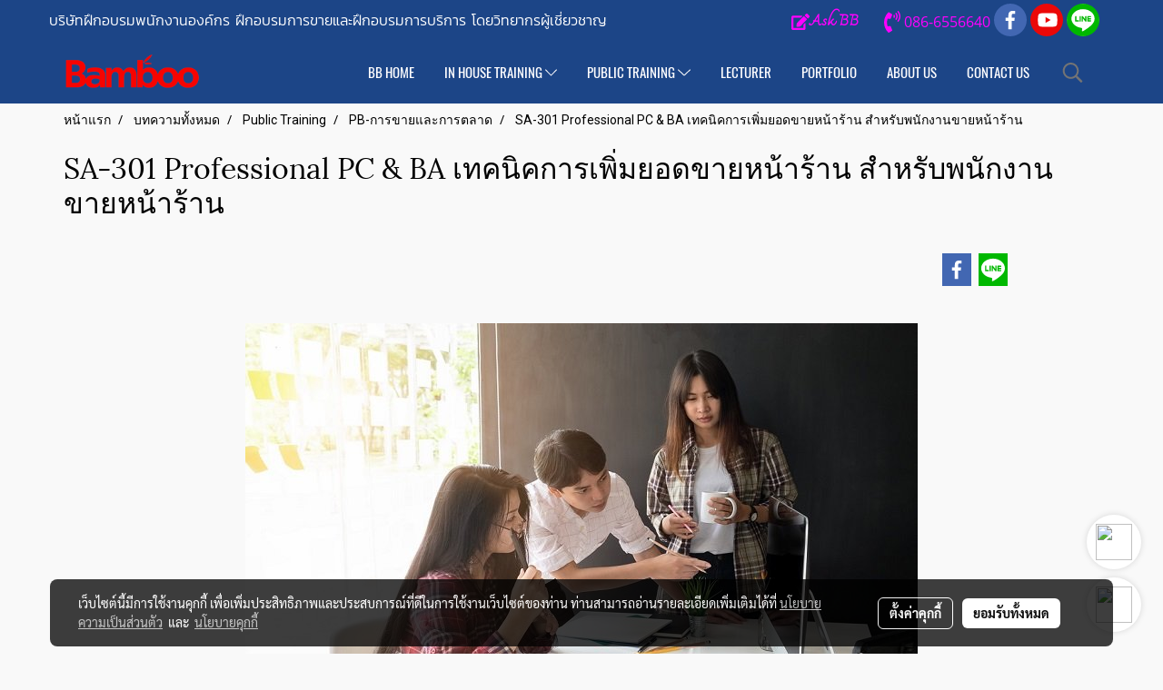

--- FILE ---
content_type: text/html; charset=UTF-8
request_url: https://www.bambootraining.com/content/5856/sa-301-professional-pc-amp-ba-%E0%B9%80%E0%B8%97%E0%B8%84%E0%B8%99%E0%B8%B4%E0%B8%84%E0%B8%81%E0%B8%B2%E0%B8%A3%E0%B9%80%E0%B8%9E%E0%B8%B4%E0%B9%88%E0%B8%A1%E0%B8%A2%E0%B8%AD%E0%B8%94%E0%B8%82%E0%B8%B2%E0%B8%A2%E0%B8%AB%E0%B8%99%E0%B9%89%E0%B8%B2%E0%B8%A3%E0%B9%89%E0%B8%B2%E0%B8%99-%E0%B8%AA%E0%B8%B3%E0%B8%AB%E0%B8%A3%E0%B8%B1%E0%B8%9A%E0%B8%9E%E0%B8%99%E0%B8%B1%E0%B8%81%E0%B8%87%E0%B8%B2%E0%B8%99%E0%B8%82%E0%B8%B2%E0%B8%A2%E0%B8%AB%E0%B8%99%E0%B9%89%E0%B8%B2%E0%B8%A3%E0%B9%89%E0%B8%B2%E0%B8%99
body_size: 37055
content:
<!doctype html>
<html lang="th-TH">
    <head>
        <meta http-equiv="X-UA-Compatible" content="IE=edge" />
        <meta http-equiv="Content-Type" content="text/html; charset=utf-8" />
        <meta name="description" content="อบรมการขายของพนักงานขายหน้าร้าน อบรมวันที่ 22 ม.ค. 69 เพื่อให้พนักงานขายหน้าร้านได้เสริมทักษะการขายแบบนำเสนอ product ให้น่าสนใจ แก้ปัญหาข้อกังวลและตอบคำถามต่าง ๆ ที่ลูกค้าโต้แย้งกลับมาได้อย่างมีหลักการตรงจุดเพื่อการตัดสินใจซื้อ" />
        <meta name="Keywords" content="อบรมการขายหน้าร้าน,อบรมการขาย,ฝึกอบรมการขาย,อบรมพนักงานขายหน้าร้าน,อบรมนักขายหน้าร้าน,PB-การขายและการตลาด" />
        <meta name="viewport" content="width=device-width, initial-scale=1, shrink-to-fit=no" />
                <meta name="apple-mobile-web-app-capable" content="yes">
        <!-- facebook -->
        <meta property="fb:app_id" content="160631041153580" />
                        <meta property="og:type" content="article" />
       
        <meta property="og:title" content="SA-301 Professional PC &amp; BA เทคนิคการเพิ่มยอดขายหน้าร้าน สำหรับพนักงานขายหน้าร้าน" />
        <meta property="og:image" content="https://image.makewebeasy.net/makeweb/m_1200x600/SoJpXajra/Asset_AYA/iStock_860821994.jpg" />
        <meta property="og:description" content="อบรมการขายของพนักงานขายหน้าร้าน อบรมวันที่ 22 ม.ค. 69 เพื่อให้พนักงานขายหน้าร้านได้เสริมทักษะการขายแบบนำเสนอ product ให้น่าสนใจ แก้ปัญหาข้อกังวลและตอบคำถามต่าง ๆ ที่ลูกค้าโต้แย้งกลับมาได้อย่างมีหลักการตรงจุดเพื่อการตัดสินใจซื้อ" />
        <meta property="og:url" content="https://www.bambootraining.com/content/5856/sa-301-professional-pc-amp-ba-เทคนิคการเพิ่มยอดขายหน้าร้าน-สำหรับพนักงานขายหน้าร้าน" />
        <meta property="og:site_name" content="bambootraining.com" />
        <!-- twitter -->
        <meta name="twitter:card" content="summary_large_image">
        <meta name="twitter:site" content="bambootraining.com">
        <meta name="twitter:title" content="SA-301 Professional PC &amp; BA เทคนิคการเพิ่มยอดขายหน้าร้าน สำหรับพนักงานขายหน้าร้าน">
        <meta name="twitter:description" content="อบรมการขายของพนักงานขายหน้าร้าน อบรมวันที่ 22 ม.ค. 69 เพื่อให้พนักงานขายหน้าร้านได้เสริมทักษะการขายแบบนำเสนอ product ให้น่าสนใจ แก้ปัญหาข้อกังวลและตอบคำถามต่าง ๆ ที่ลูกค้าโต้แย้งกลับมาได้อย่างมีหลักการตรงจุดเพื่อการตัดสินใจซื้อ">
        <meta name="twitter:image" content="https://image.makewebeasy.net/makeweb/m_1200x600/SoJpXajra/Asset_AYA/iStock_860821994.jpg">
        <meta name="twitter:domain" content="https://www.bambootraining.com/content/5856/sa-301-professional-pc-amp-ba-เทคนิคการเพิ่มยอดขายหน้าร้าน-สำหรับพนักงานขายหน้าร้าน">
        <!-- google -->
        <meta name="google-site-verification" content="BEuwpyLXzW481NEkRKbjd11cCmJXvQlSdhGu5AQChz0" />        <meta name="generator" content="MakeWebEasy" />
        <!-- Phone number-->
        <meta name="format-detection" content="telephone=no">
                                                <link rel="alternate" href="https://www.bambootraining.com/content/5856/sa-301-professional-pc-amp-ba-เทคนิคการเพิ่มยอดขายหน้าร้าน-สำหรับพนักงานขายหน้าร้าน" hreflang="x-default" />
                    
        <link rel="canonical" href="https://www.bambootraining.com/content/5856/sa-301-professional-pc-amp-ba-เทคนิคการเพิ่มยอดขายหน้าร้าน-สำหรับพนักงานขายหน้าร้าน" />
                    <link rel="shortlink" href="https://www.bambootraining.com/content/5856/" />
        
                <link rel="apple-touch-icon" sizes="32x32" href="https://image.makewebeasy.net/makeweb/0/SoJpXajra/attach_file/favicon/favicon_20240918044259-0.ico?v=202508191712" />
        <link rel="shortcut icon" href="https://image.makewebeasy.net/makeweb/0/SoJpXajra/attach_file/favicon/favicon_20240918044259-0.ico?v=202508191712" type="image/x-icon" />
        <link rel="icon" href="https://image.makewebeasy.net/makeweb/0/SoJpXajra/attach_file/favicon/favicon_20240918044259-0.ico?v=202508191712" type="image/x-icon" />

        <!-- CSS Main -->
                <link rel="stylesheet" href="https://fonts.googleapis.com/css?family=Open+Sans:300,400,700|Nunito|Lora|Dancing+Script|Satisfy|Fjalla+One|Oswald|Montserrat|Supermarket|Sanchez|Roboto|Quicksand|Pacifico|Raleway|Kanit|Prompt|Trirong|Taviraj|Itim|Chonburi|Mitr|Athiti|Pridi|Maitree|Pattaya|Sriracha|Sarabun|Chakra+Petch|Mali|Bai+Jamjuree|Krub|K2D|Niramit|Charm|Srisakdi|Thasadith|Kodchasan|KoHo|Charmonman|Poppins|Fahkwang|Noto+Sans+Thai|IBM+Plex+Sans+Thai|Noto+Serif+Thai|Noto+Sans+Thai+Looped|IBM+Plex+Sans+Thai+Looped&subset=thai,latin" />
        <link rel="stylesheet" type="text/css" href="https://cloud.makewebstatic.com/makeweb/prod/css/font.min.css?v=202101271138" />
        <link rel="stylesheet" type="text/css" href="https://cloud.makewebstatic.com/makeweb/prod/css/bootstrap.min.css" />
        <link rel="stylesheet" type="text/css" href="https://cloud.makewebstatic.com/makeweb/prod/css/style_mwe.css?v=202508081425" />
        <link rel="stylesheet" type="text/css" href="https://cloud.makewebstatic.com/makeweb/prod/css/style_mwe2.css?v=202508081425" />
                <!-- CSS Page -->
        <link rel="stylesheet" type="text/css" href="https://cloud.makewebstatic.com/makeweb/prod/css/fullcalendar.min.css?v=0" /><link rel="stylesheet" type="text/css" href="https://cloud.makewebstatic.com/makeweb/prod/css/fullcalendar.print.min.css?v=0" media="print" /><link rel="stylesheet" type="text/css" href="https://cloud.makewebstatic.com/makeweb/prod/css/light/homebox_eventcalendar.min.css?v=0" /><link rel="stylesheet" type="text/css" href="https://cloud.makewebstatic.com/makeweb/prod/css/light/page_calendar.min.css?v=0" /><link rel="stylesheet" type="text/css" href="https://cloud.makewebstatic.com/makeweb/prod/css/light/page_faq.min.css?v=202012190947" /><link rel="stylesheet" type="text/css" href="https://cloud.makewebstatic.com/makeweb/prod/css/owl.carousel.min.css?v=202001111111" /><link rel="stylesheet" type="text/css" href="https://cloud.makewebstatic.com/makeweb/prod/css/owl.theme.default.min.css?v=202001111111" /><link rel="stylesheet" type="text/css" href="https://cloud.makewebstatic.com/makeweb/prod/css/perfect-scrollbar.min.css?v=0" /><link rel="stylesheet" type="text/css" href="https://cloud.makewebstatic.com/makeweb/prod/css/magnific-popup.min.css?v=202012190947" /><link rel="stylesheet" type="text/css" href="https://cloud.makewebstatic.com/makeweb/prod/css/circular-loading.css?v=0" /><link rel="stylesheet" type="text/css" href="https://cloud.makewebstatic.com/makeweb/prod/css/hamburgers.min.css?v=0" />        <!-- CSS Main -->
                <link rel="stylesheet" type="text/css" href="https://cloud.makewebstatic.com/makeweb/prod/css/all.min.css?v=202310021145" />
        <!-- byAir -->
        <!-- <link rel="stylesheet" type="text/css" href="https://cloud.makewebstatic.com/makeweb/prod/css/light/theme-system.min.css?v=202306151430" /> -->
        <link rel="stylesheet" type="text/css" href="https://cloud.makewebstatic.com/makeweb/prod/css/light/theme-system.css?v=20260121182618" />
        <link rel="stylesheet" type="text/css" href="https://cloud.makewebstatic.com/makeweb/prod/css/light/theme-system2.css?v=202306151430" />
        <link rel="stylesheet" type="text/css" href="/customer-css/style_SoJpXajra.min.css?v=1768619322" />
        
        <title>SA-301 Professional PC &amp; BA เทคนิคการเพิ่มยอดขายหน้าร้าน สำหรับพนักงานขายหน้าร้าน</title>

        <!-- JS Main -->
                <script src="https://cdnjs.cloudflare.com/ajax/libs/jquery/3.6.0/jquery.min.js?v=202508191712" integrity="sha384-vtXRMe3mGCbOeY7l30aIg8H9p3GdeSe4IFlP6G8JMa7o7lXvnz3GFKzPxzJdPfGK" crossorigin="anonymous"></script>
        <script type="text/javascript" src="https://cloud.makewebstatic.com/makeweb/prod/js/imagesloaded.min.js?v=1"></script>
        <script type="text/javascript" src="https://cloud.makewebstatic.com/makeweb/prod/js/vue@2_6_11.js?v=202508191712"></script>
                <script type="text/javascript" src="https://www.instagram.com/embed.js" async="true"></script>
        <!-- JS Page -->
                <!-- Script Embed -->
        <!-- Google Tag Manager -->
<script>(function(w,d,s,l,i){w[l]=w[l]||[];w[l].push({'gtm.start':
new Date().getTime(),event:'gtm.js'});var f=d.getElementsByTagName(s)[0],
j=d.createElement(s),dl=l!='dataLayer'?'&l='+l:'';j.async=true;j.src=
'https://www.googletagmanager.com/gtm.js?id='+i+dl;f.parentNode.insertBefore(j,f);
})(window,document,'script','dataLayer','GTM-T7ZBFFR');</script>
<!-- End Google Tag Manager --><!-- Global site tag (gtag.js) - Google Analytics -->
<script async src="https://www.googletagmanager.com/gtag/js?id=UA-157349744-1"></script>
<script>
  window.dataLayer = window.dataLayer || [];
  function gtag(){dataLayer.push(arguments);}
  gtag('js', new Date());

  gtag('config', 'UA-157349744-1');
</script>
<!-- LINE Tag Base Code -->
<!-- Do Not Modify -->
<script>
(function(g,d,o){
  g._ltq=g._ltq||[];g._lt=g._lt||function(){g._ltq.push(arguments)};
  var h=location.protocol==='https:'?'https://d.line-scdn.net':'http://d.line-cdn.net';
  var s=d.createElement('script');s.async=1;
  s.src=o||h+'/n/line_tag/public/release/v1/lt.js';
  var t=d.getElementsByTagName('script')[0];t.parentNode.insertBefore(s,t);
    })(window, document);
_lt('init', {
  customerType: 'account',
  tagId: '8e69e665-4f8a-4b16-bab8-bd2602ea5266'
});
_lt('send', 'pv', ['8e69e665-4f8a-4b16-bab8-bd2602ea5266']);
</script>
<noscript>
  <img height="1" width="1" style="display:none"
       src="https://tr.line.me/tag.gif?c_t=lap&t_id=8e69e665-4f8a-4b16-bab8-bd2602ea5266&e=pv&noscript=1" />
</noscript>
<!-- End LINE Tag Base Code -->

        <style>
            #divMWEAds .mweColor{
                color: #28bee3;
            }

            /* #divMWEAds .webFreeColor{
                color: #ffffff;
                background-color: #28bee3;
            }           */

            .webFreeColor { background-color: #28bee3; border-color: #24BEE2; color: #FFFFFF; border-radius: 20px;width: 148px; height: 36px; line-height: normal;}
            .webFreeColor:hover,
            .webFreeColor.active {
                background-color: #09A1E0; border-color: #1EA7C7; color: #FFFFFF;
}
        </style>
    </head>
    <body>
        <!-- Script Embed -->
        <!-- Google Tag Manager (noscript) -->
<noscript><iframe src="https://www.googletagmanager.com/ns.html?id=GTM-T7ZBFFR"
height="0" width="0" style="display:none;visibility:hidden"></iframe></noscript>
<!-- End Google Tag Manager (noscript) -->
        <!-- <script>
                    </script> -->
        <style type="text/css">
             /*Disable Text Selection with CSS when Enable copy protect*/
                body{
                    -webkit-touch-callout: none; /* iOS Safari */
                    -webkit-user-select: none;   /* Chrome 6.0+, Safari 3.1+, Edge & Opera 15+ */
                    -moz-user-select: none;      /* Firefox */
                    -ms-user-select: none;       /* IE 10+ and Edge */
                    user-select: none;           /* Non-prefixed version,
                                                currently supported by Chrome and Opera */
                }
                .coupon-label-codetocopy, #promotionCode, input{
                    -webkit-touch-callout: text !important;
                    -webkit-user-select: text !important;
                    -moz-user-select: text !important;
                    -ms-user-select: text !important;
                    user-select: text !important; 
                }
                        .pagination>li>a, .pagination>li>span {
                font-size: 14px;
                color: inherit;
            }
            .dropdown.areacontext.open{
                z-index: 1001 !important;
            }
            .table-responsive table {
                margin-bottom: 20px;
                white-space: nowrap;
            }
            @media only screen and (min-width: 1200px) {
                .table-responsive table {
                    white-space: normal;
                }
            }
            @media only screen and (min-width: 1200px) {
                .section-container > .slimScrollDiv {
                    display: none;
                }
            }
            a[data-mce-href] {
                font-size: inherit;
                font-family: inherit;
                /*color: inherit;*/
            }
            /* areacontext menu */
            .areacontext {
                border: 1px solid rgb(9,10,12);
            }
            .areacontext .btn-primary {
                background: #373e44!important;
                color: #FFF!important;
                border-color: #23292f!important;
                padding: 1px 5px;
                display: block;
            }
            .areacontext > div {
                font-family: Open Sans !important;
                font-size: 12px !important;
            }
            .areacontext ul.dropdown-menu {
                border-radius: 0px !important;
                background: #373E44 !important;
                margin-top: 0px !important;
                border: 1px solid rgb(9,10,12);
                padding: 0px !important;
                min-width: 100px !important;
                transform: translate3d(-1px, 20px, 0px) !important;
            }
            .areacontext ul.dropdown-menu > li > a {
                font-family: "Helvetica Neue",Helvetica,Tahoma !important;
                font-size: 12px !important;
                color: rgb(145, 159, 174) !important;
                padding: 3px 5px !important;
                display: block;
            }
            .areacontext ul.dropdown-menu > li > a:hover {
                background: #262D33 !important;
                color: #FFF !important;
                text-decoration: none;
            }
            /* addition */
            /* facebook like box */
            .fb-like.fb_iframe_widget > span > iframe{
                max-width:none!important
            }
            /* img in table */
            table img {
                max-width:initial!important;
            }
            /* iframe */
            iframe {
                max-width:100%;
            }
            /* pagination */
            .pagination>li>a,.pagination>li>span{
                font-size:14px;color:inherit
            }
            /* table */
            .table-responsive table {
                margin-bottom:20px;
                white-space:nowrap;
            }
            @media only screen and (min-width: 1200px){
                .table-responsive table{
                    white-space:normal
                }
            }
            /* img width and rendering */
            div#section-content img:not(.fill),
            div#section-footer img:not(.fill) {
                overflow:hidden;
                opacity:0;
                -webkit-transition:opacity .3s ease-in-out,-webkit-transform .3s ease-in-out;
                transition:opacity .3s ease-in-out,transform .3s ease-in-out;
                max-width:100%;
            }
            @media (max-width: 768px) {
                body {
                    max-width: 100vw;
                }
            }
            /* force show img */
            .map_outter img {
                opacity: 1 !important;
            }
            /* link in tinymce */
            a[data-mce-href] {
                font-size: inherit;
                font-family: inherit;
            }
            /* top layout */
            nav > #top-area > .container-fluid {
                padding-left: 8px;
                padding-right: 8px;
            }
            nav > #top-area > .row {
                margin: 0;
            }
            nav > #top-area > .row > .col {
                padding: 0;
            }
            .navbar-link {
                display: inline-block;
                padding: 8px;
                border: none;
                margin: 8px 0px;
                vertical-align: middle;
                line-height: 1;
            }
            /*.navbar-fa {
                width: 24px !important;
                height: 24px !important;
            }*/
            .navbar-toggler-icon {
                margin: 0;
                padding: 0;
            }
            .dropdown > .dropdown-toggle > svg {
                transition: all 300ms ease;
                -webkit-transition: all 300ms ease;
                -o-transition: all 300ms ease;
                -ms-transition: all 300ms ease;
            }
            .dropdown.show > .dropdown-toggle > svg {
                transform: rotate(180deg);
                -webkit-transform: rotate(180deg);
                -moz-transform: rotate(180deg);
                -o-transform: rotate(180deg);
            }
            .dropdown-menu > li > .dropdown-toggle > svg {
                transition: all 300ms ease;
                -webkit-transition: all 300ms ease;
                -o-transition: all 300ms ease;
                -ms-transition: all 300ms ease;
            }
            .dropdown-menu > li.show > .dropdown-toggle > svg {
                transform: rotate(90deg);
                -webkit-transform: rotate(90deg);
                -moz-transform: rotate(90deg);
                -o-transform: rotate(90deg);
            }
            /* cart widget */
            nav span.fa-layers.fa-fw > i.navbar-fa + span.fa-layers-counter {
                display: none;
            }
            nav span.fa-layers.fa-fw > svg.navbar-fa + span.fa-layers-counter {
                -webkit-transform: scale(0.75) !important;
                transform: scale(0.75) !important;
                top: -75%;
                right: auto;
                left: 50%;
                -webkit-transform-origin: top center;
                transform-origin: top center;
                display: inline-block;
            }
            /* list style */
            ul {
                margin-bottom: 0 !important;
            }
            li {
                /* list-style: none;*/
            }
            /* hide caret */
            .dropdown-toggle::after{
                display:none!important;
            }
            /* social widget */
            .social-widget {
                display: inline-block;
            }
            .social-widget a {
                font-size: 30px;
                width: 30px;
                height: 30px;
                min-width: 30px;
                min-height: 30px;
            }
            @media (min-width: 401px) {
                .social-widget a {
                    font-size: 36px;
                    width: 36px;
                    height: 36px;
                    min-width: 36px;
                    min-height: 36px;
                }
            }
            .social-widget a svg.fa-twitter {
                margin-right: -1px !important;
            }
            .social-widget a svg.fa-instagram {
                margin-right: 2px !important;
            }
            .social-widget a svg.fa-google-plus-g {
                margin-right: -6px !important;
            }
            .social-widget a svg.fa-youtube {
                margin-right: -3px !important;
            }
            /* vertical align text widget */
            .navbar-text {
                line-height: 150%;
                vertical-align: middle;
                min-height: 50px;
            }
            @media (min-width: 401px) {
                .navbar-text {
                    min-height: 56px;
                }
            }
        </style>

                <!--// ! ------------arrow scroll to top -->
                            <a href="javascript:void(0);" id="toTop" class="back-to-top  toTop-social2 " style="display: none; width: 45px !important; height: 45px !important; z-index: 55;">
                <span class="fa-stack" style="font-size: 22px;">
                    <i class="fas fa-circle fa-stack-2x" style="color: #2b2a2a;"></i>
                    <i class="fas fa-arrow-up fa-stack-1x fa-inverse" style="color: #ffffff;"></i>
                </span>
            </a>
                
        <div id="whatsappIcon" class="whatsappIcon toTop-facebook" style="" data-toggle="0">
            <img src="https://webbuilder34.makewebeasy.com/images/whatsapp.png" width="40" height="40">
        </div>
        <div type="floating" id="whatsappDialog" class="whatsappDialog" style="width: 360px;bottom: 70px;">
            <div role="button" tabindex="0" class="whatsappBtnCancel"></div>
            <div class="whatsappHeader">
                                <div class="whatsappShopLogo">
                    <img src="https://image.makewebeasy.net/makeweb/r_100x100/SoJpXajra/DefaultData/B3364623_A4E7_45C0_BF30_6AF359C89B75.png" width="52" height="52">
                </div>
                                <div style="margin-left:16px;margin-right:16px;font-family: Tahoma;color: #ffffff;">
                    <div style="color: #ffffff;">บริษัท แบมบู เทรนนิ่ง จำกัด</div>
                    <div style="font-size: 13px;line-height: 18px;margin-top: 4px;">โดยปกติจะตอบกลับภายในไม่กี่ชั่วโมง</div>
                </div>
            </div>
            <div class="whatsappBody">
                <div style="display: flex;z-index: 54;">
                    <div class="whatsappContent" style="opacity: 1;">
                        <div style="font-size: 14px;line-height: 19px;margin-top: 4px;color: #333;">
                            <div>สวัสดีค่ะ อ้อยินดีให้บริการค่ะ
ต้องการสอบถามข้อมูล ฝากข้อความและเบอร์ติดต่อกลับไว้ได้เลยนะคะ
เจ้าหน้าที่จะรีบติดต่อกลับโดยไวที่สุดค่ะ</div>
                        </div>
                        <div class="whatsappTime"></div>
                    </div>
                </div>
            </div>
            <a role="button" href="https://wa.me/66866556640" target="_blank" title="WhatsApp" class="whatsappFooter">
                <svg width="16" height="16" viewBox="0 0 90 90" xmlns="http://www.w3.org/2000/svg" fill-rule="evenodd" clip-rule="evenodd" style="fill: #ffffff;">
                    <path d="M90,43.841c0,24.213-19.779,43.841-44.182,43.841c-7.747,0-15.025-1.98-21.357-5.455L0,90l7.975-23.522   c-4.023-6.606-6.34-14.354-6.34-22.637C1.635,19.628,21.416,0,45.818,0C70.223,0,90,19.628,90,43.841z M45.818,6.982   c-20.484,0-37.146,16.535-37.146,36.859c0,8.065,2.629,15.534,7.076,21.61L11.107,79.14l14.275-4.537   c5.865,3.851,12.891,6.097,20.437,6.097c20.481,0,37.146-16.533,37.146-36.857S66.301,6.982,45.818,6.982z M68.129,53.938   c-0.273-0.447-0.994-0.717-2.076-1.254c-1.084-0.537-6.41-3.138-7.4-3.495c-0.993-0.358-1.717-0.538-2.438,0.537   c-0.721,1.076-2.797,3.495-3.43,4.212c-0.632,0.719-1.263,0.809-2.347,0.271c-1.082-0.537-4.571-1.673-8.708-5.333   c-3.219-2.848-5.393-6.364-6.025-7.441c-0.631-1.075-0.066-1.656,0.475-2.191c0.488-0.482,1.084-1.255,1.625-1.882   c0.543-0.628,0.723-1.075,1.082-1.793c0.363-0.717,0.182-1.344-0.09-1.883c-0.27-0.537-2.438-5.825-3.34-7.977   c-0.902-2.15-1.803-1.792-2.436-1.792c-0.631,0-1.354-0.09-2.076-0.09c-0.722,0-1.896,0.269-2.889,1.344   c-0.992,1.076-3.789,3.676-3.789,8.963c0,5.288,3.879,10.397,4.422,11.113c0.541,0.716,7.49,11.92,18.5,16.223   C58.2,65.771,58.2,64.336,60.186,64.156c1.984-0.179,6.406-2.599,7.312-5.107C68.398,56.537,68.398,54.386,68.129,53.938z"></path>
                </svg>
                <span style="margin-left: 8px;margin-right: 8px;z-index: 55;color: #ffffff;">เริ่มแชท</span>
            </a>
        </div>
        
        <!-- //! facebook messager -->
         
            <div id="facebookMessagerIcon" class="whatsappIcon" style="">
                <a role="button" href="https://m.me/143447305758401" target="_blank" title="facebookMessager">
                <img src="https://webbuilder34.makewebeasy.com/images/messenger.png" width="40" height="40">
                </a>
            </div>
                <div class="section-container">
            <!-- BoxLoading -->
            <div class="boxLoading" id="boxLoading">
                <div class="loader">
                    <svg class="circular" viewBox="25 25 50 50">
                    <circle class="path" cx="50" cy="50" r="20" fill="none" stroke-width="3" stroke-miterlimit="10"></circle>
                    </svg>
                </div>
            </div>

            <div class="modal fade" tabindex="-1" role="dialog" aria-labelledby="myModalLabel" aria-hidden="true" id="modal_standard"></div>
<div class="modal fade" tabindex="-1" role="dialog" aria-labelledby="myModalLabel" aria-hidden="true" id="modal_popup"></div>
<div class="modal fade" tabindex="-1" role="dialog" aria-labelledby="myModalLabel" aria-hidden="true" id="modal_coupon"></div>

<script type="text/javascript">

    function showModalBS(isClose, path, size) {
        if (size == 'small') {
            var siz = 'sm';
        } else if (size == 'medium') {
            var siz = 'md';
        } else if (size == 'large') {
            var siz = 'lg';
        } else if (size == 'full') {
            var siz = 'full';
        } else if (size == 'cartlogin') {
            var siz = 'modalCartLogin';
        } else if (size === 'addToCartGroupProduct') {
            var siz = 'groupProduct modal-dialog-centered'
        } else if (size === 'addToCart') {
            var siz = 'addToCart modal-dialog-centered'
        } else if (size === 'medium-center') {
            var siz = 'md modal-dialog-centered'
        } else {
            var siz = 'md';
        }

        if (isClose == 1) {
            var backdrop = true;
        } else if (isClose == 0) {
            var backdrop = 'static';
        } else {
            var backdrop = true;
        }
        jQuery('#modal_standard').html('<div class="modal-dialog modal-' + siz + '"><div class="modal-content"><div class="modal-loading text-center"><i class="fas fa-circle-notch fa-spin fa-3x"></i></div></div></div>');
        jQuery('#modal_standard').modal({
            backdrop: backdrop,
            // remote: path,
            show: true,
            keyboard: true
        });
        jQuery('#modal_standard').find('.modal-content').load(path, function (responseText, textStatus, XMLHttpRequest) {
        });
    }

    function showModalPopup(isClose, path) {
        if (isClose == 1) {
            var backdrop = true;
        } else if (isClose == 0) {
            var backdrop = 'static';
        } else {
            var backdrop = true;
        }
        jQuery('#modal_popup').html('<div class="modal-dialog modal-lg"><div class="modal-content"><div class="modal-loading text-center"><i class="fas fa-circle-notch fa-spin fa-3x"></i></div></div></div>');
        jQuery('#modal_popup').modal({
            backdrop: backdrop,
            // remote: path,
            show: true,
            keyboard: true
        });
        jQuery('#modal_popup').find('.modal-content').load(path, function (responseText, textStatus, XMLHttpRequest) {
        });
    }

    function showModalCouponBS(path) {
        jQuery('#modal_coupon').html('<div class="modal-dialog modal-coupon modal-dialog-centered"><div class="modal-content"><div class="modal-loading text-center"><i class="fas fa-circle-notch fa-spin fa-3x"></i></div></div></div>');
        jQuery('#modal_coupon').modal({
            backdrop: true,
            // remote: path,
            show: true,
            keyboard: true
        });
        jQuery('#modal_coupon').find('.modal-content').load(path, function (responseText, textStatus, XMLHttpRequest) {
        });
    }

</script>                        <div class="disabled-filter"></div>
            <div class="section-body ">
                <div id="section-header" class="sps sps--abv">
                    
<style type="text/css">
    @media  only screen and (min-width: 1025px){
        .headerMobile {
            display: none !important;
        }
        .navbar-toggler {
            display: none !important;
        }
        .navbar-expand-xl .navbar-collapse {
            display: flex !important;
            flex-basis: auto;
        }
        .navbar-expand-xl .navbar-nav {
            flex-direction: row;
        }
        .navbar-expand-xl .navbar-nav .nav-link {
            padding-right: 0.5rem;
            padding-left: 0.5rem;
        }
        /* sticky */
        .headerDesktop nav #top-sticky {
            transition: transform 450ms;
            -webkit-transition: transform 450ms;
            -moz-transition: transform 450ms;
            -o-transition: transform 450ms;
        }
        .sps--abv .headerDesktop nav #top-sticky {
            position: relative;
            transform: translate3d(0, 0, 0);
            -webkit-transform: translate3d(0, 0, 0);
            -moz-transform: translate3d(0, 0, 0);
            -ms-transform: translate3d(0, 0, 0);
        }
        .sps--abv .headerDesktop nav #top-mb {
            margin-bottom: 0;
        }
                .sps--abv .headerDesktop nav #top-sticky #cart{
            display: none !important;
        }
                .sps--blw .headerDesktop nav #top-sticky {
            position: fixed;
            top: -56px;
            left: 0;
            right: 0;
            z-index: 1000;
            box-shadow: 0 2px 5px 0 rgba(0,0,0,0.16), 0 2px 10px 0 rgba(0,0,0,0.12);
            -webkit-box-shadow: 0 2px 5px 0 rgba(0,0,0,0.16), 0 2px 10px 0 rgba(0,0,0,0.12);
            -moz-box-shadow: 0 2px 5px 0 rgba(0,0,0,0.16),0 2px 10px 0 rgba(0,0,0,0.12);
            transform: translate3d(0, 56px, 0);
            -webkit-transform: translate3d(0, 56px, 0);
            -moz-transform: translate3d(0, 56px, 0);
            -ms-transform: translate3d(0, 56px, 0);
        }
        .sps--blw .headerDesktop nav #top-mb {
            padding-bottom: 56px;
                    }
        
        .sps--blw .headerDesktop nav #top-sticky #cart{
            display: inline-flex !important
        }

    }
    @media (max-width: 1024px){
        .headerDesktop {
            display: none !important;
        }
        /* sticky */
        .sps--abv .headerMobile nav #top-sticky {
                            position: static;
                    }
        .sps--abv .headerMobile nav #top-mb {
            margin-bottom: 0;
        }
        .sps--blw .headerMobile nav #top-sticky {
            position: fixed;
            top: 0;
            left: 0;
            right: 0;
            z-index: 1000;
            box-shadow: 0 2px 5px 0 rgba(0,0,0,0.16), 0 2px 10px 0 rgba(0,0,0,0.12);
            -webkit-box-shadow: 0 2px 5px 0 rgba(0,0,0,0.16), 0 2px 10px 0 rgba(0,0,0,0.12);
            -moz-box-shadow: 0 2px 5px 0 rgba(0,0,0,0.16),0 2px 10px 0 rgba(0,0,0,0.12);
        }
        .sps--blw .headerMobile nav #top-mb {
            margin-bottom: 56px;
        }
                    .icoMember ,#iconsMember{
                display: none;
            }
                ul.navbar-topmenu.navbar-nav .arrowCollapse{
            transition: transform .3s ease 0s;
        }
         ul.navbar-topmenu.navbar-nav .arrowCollapse > svg{
            transition: transform .3s ease 0s;
        }
    }
    .sb {
        visibility: visible;
        /*position: absolute;
        top: 0;
        left: 0;
        right: 0;
        bottom: 0;

        opacity: 1;
        z-index: 999;
        padding: 0 16px;
        /*margin: 0 16px;*/
    }
    .sb > input {
        /*width: calc(100% - 39px);
        border-top: 0;
        border-left: 0;
        border-right: 0;
        border-bottom: 2px solid #FFF;
        background: #333 !important;
        padding: 6px;
        color: #FFF;
        vertical-align: middle;*/
    }
    .sb > input::placeholder {
        color: #333;
    }
    .sb > input:focus {
        outline: none;
    }
    .aCloseSearchIcon {
        height: 36px;
        padding: 6px 12px;
    }
    #top-sticky > div {
        position: relative;
    }
    div.headerMobile{
        position: relative;
        z-index: 56;
    }
        @media (max-width: 1024px){
        ul.navbar-topmenu.navbar-nav .abl1 span.arrowCollapse{
            right: 0px !important;
        }
        ul.navbar-topmenu.navbar-nav .abl2 span.arrowCollapse{
                        right: 8px !important;
                    }
    }
        #divMWEAds {
        bottom: unset;
        width: 100vw !important;
        background: #fff;
        color: #000;
    }
    #divMWEAds:hover {
        background: #fff;
    }
    #topZone {
        padding-top: 0px;
    }
    .marginBot {
        margin-bottom: 0px;
    }

    .headerMobile #divMWEAds {
        font-family: 'DB Heavent' !important; 
        font-size:21px;
        z-index:999999;
    }
    .headerMobile #divMWEAds a {
        font-size: 20px; 
        font-family: 'DB Heavent' !important;
        font-weight: bold;
    }
    @media only screen and (max-width: 400px) {
        .headerMobile #divMWEAds {
            font-size:16px;
        }
        #divMWEAds img {
            max-height: 25px;
            max-width: 25px;
        }
        .headerMobile #divMWEAds a {
            font-size: 16px;
        }
    }
</style>
<div class="headerDesktop">
            <style type="text/css">
    @media (min-width: 1025px) {
        .navbar-brand {
            font-size: 24px !important;
            border: none !important;
            padding: 0;
            margin: auto;
        }
        .navbar-text{
            min-height: 24px;
        }
        .text-truncate{
            width: 100%;
        }
        .text-truncate p{
            margin-bottom: 0;
            line-height: 24px;
        }
        #logotop{
            margin: 5px 0;
            min-height: 50px;
        }
        #menutop{
            margin: 10px 10px 10px 0  !important;
        }
        .topwidget-menu{
            margin: 0 !important;
        }
        .cart-nav{
            margin-top: 0 !important;
        }
                    .sps--blw #top-sticky #logotop{
                display: none !important;
            }
                .sps--blw #top-sticky #logotop .img-logo {
            width: auto;
            max-height: 50px;
        }
        #top-sticky #cart2{
            display: none !important;
        }
        .sps--blw #top-sticky #cart2{
            display: inline-flex !important;
        }
    }
</style>
<nav id="topZone" class="navbar-expand-xl">
            <div id="top-bar">
            <div id="top-mb">
                <div class="container">
                    <div class="row align-items-center justify-content-end">
                        
                                                    <div class="col-lg-auto">
                                                                    <div id="toptext" class="hoverOverlay d-inline-flex align-middle my-1">
                                        <div class="navbar-text text-truncate text-right py-1">
                                            <span style="font-size: 16px; color: #ffffff;" data-mce-style="font-size: 16px; color: #ffffff;"><span style="font-family: kanit_light, Tahoma;" data-mce-style="font-family: kanit_light, Tahoma;">บริษัทฝึกอบรมพนักงานองค์กร ฝึกอบรมการขายและฝึกอบรมการบริการ โดยวิทยากรผู้เชี่ยวชาญ&nbsp; &nbsp; &nbsp; &nbsp; &nbsp; &nbsp; &nbsp; &nbsp; &nbsp; &nbsp; &nbsp; &nbsp; &nbsp; &nbsp; &nbsp; &nbsp;</span><strong><span style="font-family: kanit_light, Tahoma;" data-mce-style="font-family: kanit_light, Tahoma;">&nbsp; <span style="color: rgb(255, 0, 255);" data-mce-style="color: #ff00ff;">&nbsp;<a data-mce-href="https://www.bambootraining.com/contactus" href="https://www.bambootraining.com/contactus" title="contact us" style="color: rgb(255, 0, 255);" target="_blank" rel="noopener noreferrer"><span style="font-family: Charmonman;" data-mce-style="font-family: Charmonman;"><span class="fas fa-edit mceNonEditable" style="vertical-align: middle; font-size: 18px;" data-mce-style="vertical-align: middle; font-size: 18px;" contenteditable="false">&nbsp;</span>Ask BB</span>&nbsp;</a> &nbsp;&nbsp;</span></span></strong></span>                                        </div>
                                    </div>
                                                                                                                                    <div id="call" class="hoverOverlay d-inline-flex align-middle my-1">
                                        <div class="d-inline"><style>
    .topCallText{
        color: #ff00ff !important;
        font-family: 'Open Sans', Tahoma !important;
        font-size: 16px;
        text-align: center;
    }
    .topCallIcon{
        font-size: 24px;
    }
</style>
<div class="navbar-text text-truncate text-right py-1">
    <a href="tel: 086-6556640    ">
        <div class="topCallText">
                                    <i class="fa fa-phone-volume topCallIcon" style="display:inline-block; vertical-align: middle;"></i>
                                                    <span style="display:inline-block; vertical-align: middle;">
                        086-6556640                        </span>
                        </div>
    </a>
</div>
</div>
                                    </div>
                                                                                                    <div id="socialnetwork" class="hoverOverlay d-inline-flex align-middle my-1">
                                        <div class="d-inline">
<style>
    .empty {
        padding-top: 15px;
        padding-right: 22px;
        padding-bottom: 12px;
        padding-left: 29px;
    }
    .wechatSocial{
        cursor: pointer;
    }
    .pointer-none {
        pointer-events: none;
    }
</style>
<div class="social-widget">
                <a class="faco-top fa-layers fa-fw facebookSocial" target="_blank" href="https://www.facebook.com/BambooTraining/ " style="">
            <i class="fas fa-circle colorFacebookBG pointer-none"></i>
            <i class="fa-inverse fab fa-facebook-f colorFacebook pointer-none" data-fa-transform="shrink-7"></i>
        </a>
                        <a class="faco-top fa-layers fa-fw youtubeSocial " target="_blank" href="https://www.youtube.com/@MrThanainanT/videos" style="">
            <i class="fas fa-circle colorYoutubeBG pointer-none"></i>
            <i class="fa-inverse fab fa-youtube colorYoutube pointer-none" data-fa-transform="shrink-7"></i>
        </a>
                        <a class="faco-top fa-layers fa-fw LineSocial" target="_blank" href="http://line.me/ti/p/@yru7368p " style="">
            <i class="fas fa-circle colorLineBG pointer-none"></i>
            <i class="fa-inverse fab fa-line colorLine pointer-none" data-fa-transform="grow-1.8" data-fa-mask="fas fa-circle"></i>
        </a>
    
    
    </div>
<script type="text/javascript">

    jQuery(".wechatSocial").click(function () {
        window.parent.showModalBS(1, '/include/social/dialogSettingSocialcontroller.php?menu=wechatqrcode', 'medium', 1);
    });
    
</script></div>
                                    </div>
                                                                                                                            </div>
                                            </div>
                </div>
            </div>
        </div>
    
            <div id="top-area">
            <div id="top-sticky">
                <div class="container">
                                            <div class="collapse topSearchBar">
                            <div class="topSearchBarInner">
                                <div class="input-group mb-3">
                                    <input type="text" class="form-control textStringSearchTopWidget" placeholder="ใส่คำค้นหาของคุณ...">
                                    <div class="input-group-append">
                                        <button class="btn border-left-0 rounded-right btn-outline-secondary btnSearchTopWidget" type="button"><i class="fas fa-search"></i></button>
                                    </div>
                                </div>
                            </div>
                        </div>
                                        <div class="row no-gutters ">
                                                    <div class="col col-lg d-lg-inline-flex">
                                <div id="logotop" class="hoverOverlay d-inline-flex align-middle">
                                    <span class="navbar-brand">
                                        <a href="/" style="text-decoration: none;">
                                                <style> 
        @media (min-width: 1025px){ 
            .img-logo { 
                                                                                    } 
        } 
    </style>
    <img src="https://image.makewebeasy.net/makeweb/m_1920x0/SoJpXajra/DefaultData/B3364623_A4E7_45C0_BF30_6AF359C89B75_1.png?v=202405291424" alt="logo" title="logo" class="d-inline-block img-logo"/>
                                        </a>
                                    </span>
                                </div>
                            </div>
                                                                            <div class="col-12 col-lg-auto d-lg-inline-flex align-items-center">
                                                                    <div id="menutop" class="hoverOverlay d-inline-flex">
                                        <div class="collapse navbar-collapse">
                                            <style type="text/css">
    .topwidget-menu .navbar-nav .dropdown-menu {
        padding: 0;
        margin: 0;
    }
    .topwidget-menu .navbar-nav .dropdown-menu.hidden {
        visibility: hidden;
    }
    /*PC hack to hover*/
    @media (min-width: 1025px) {
        ul.navbar-topmenu.navbar-nav > li.nav-item:hover > .dropdown-menu{
            display:block !important;
        }
        ul.navbar-topmenu.navbar-nav > li.nav-item > ul.dropdown-menu li:hover > .dropdown-menu{
            display:block !important;
        }
        ul.navbar-topmenu.navbar-nav ul{
            box-shadow: 0 6px 12px rgba(0,0,0,0.175);
        }
        .topwidget-menu {
            margin: 10px;
        }
        ul.dropdown-menu.dropdown-menu-right{
            left: unset;
            right:0;
        }
        .dropdownfix-menu-right {
            right:100% !important;
            left:auto !important;
        }
        .public-topmenu .dropdown-menu-right .fa-chevron-right {
            transform: rotate(180deg);
            left: 0;
            position: absolute;
            top: 12px;
        }
        .public-topmenu .dropdown-menu-right .fa-chevron-down{
            transform: rotate(90deg);
            left: 0;
            position: absolute;
            top: 12px;
        }
        .more.hidden{
            display:none;
        }
        .public-topmenu .dropdown-menu:not(.dropdown-menu-right) .fa-chevron-down{
            transform: rotate(-90deg);
        }
        ul.navbar-topmenu.navbar-nav > li.nav-item ul{
            position: absolute;
        }
        .public-topmenu .topmenuLg{
            border-right:none !important;
        }
    }
    /* tablet*/
    @media only screen and (min-width: 768px) and (max-width: 1112px) {
        ul.navbar-topmenu.navbar-nav ul{
            box-shadow: 0 6px 12px rgba(0,0,0,0.175);
        }
    }
    /*mobile tablet*/
    @media  only screen and (max-width: 1024px) {
        
        ul.navbar-topmenu .abl1 .arrowCollapse,
        ul.navbar-topmenu .abl2 .arrowCollapse{
            position: absolute;
            right: 20px !important;
            top: 25%;
            text-align: center;
            height: 16px;
        }
        ul.navbar-topmenu.navbar-nav a{
            text-align: left !important;
            white-space: normal;
        }
        ul.navbar-topmenu.navbar-nav .fa-chevron-down{
                        transition: all .3s ease 0s;
            -ms-transition: all .3s ease 0s;
            -webkit-transition: all .3s ease 0s;
            -moz-transition: all .3s ease 0s;
        }
        ul.navbar-topmenu.navbar-nav .fa-chevron-right{
                         transform: rotate(90deg);
            transition: all .3s ease 0s;
            -ms-transition: all .3s ease 0s;
            -webkit-transition: all .3s ease 0s;
            -moz-transition: all .3s ease 0s;
           /* width: 15px;
            height: 15px; */
        }
        
        ul.navbar-topmenu.navbar-nav span.arrowCollapse > .fa-chevron-right{
            right: 12px;
            top: 27%;
        }

        ul.navbar-topmenu.navbar-nav a{
            word-wrap: break-word;
        }
        ul.navbar-topmenu.navbar-nav .more{
            display:none !important;
        }
        .public-topmenu .dropdown.show > a > .arrowCollapse{
            transform: rotate(180deg);
            -ms-transform: rotate(180deg);
            -webkit-transform: rotate(180deg);
            -moz-transform: rotate(180deg);
        }
        .public-topmenu ul.dropdown-menu.show > li.show:not(.dropdown) > a > svg.fa-chevron-right{
            transform: rotate(270deg);
            -ms-transform: rotate(270deg);
            -webkit-transform: rotate(270deg);
            -moz-transform: rotate(270deg);
        }
        .public-topmenu li.show:not(.dropdown) > a > .arrowCollapse > svg{
            transform: rotate(270deg);
            -ms-transform: rotate(270deg);
            -webkit-transform: rotate(270deg);
            -moz-transform: rotate(270deg);
        }
        ul.navbar-topmenu.navbar-nav > li > ul > li > a {
            padding-left: 30px !important;
        }
        ul.navbar-topmenu.navbar-nav ul ul a {
            padding-left: 45px !important;
        }
    }
</style>
<div class="topwidget-menu">
    <ul class="navbar-nav navbar-topmenu public-topmenu">
                                    <li class="nav-item ">
                    <a class="nav-link abl1"  data-onpage-link="customize-23969" href="/#customize-23969" target="_self">
                        BB Home                    </a>
                </li>
                                                <li class="nav-item dropdown ">
                    <a class="nav-link abl1"   href="/inhousetraining" target="_self" style="position: relative;">
                        In House Training                                                       <span class="arrowCollapse">
                                <i class="fal fa-chevron-down"></i>
                            </span>
                                            </a>
                    <ul class="dropdown-menu">
                                                                                    <li>
                                    <a class="nav-link dropdown-item abl2"   href="/inhouse-การขายและการตลาด" target="_self">
                                        อบรมการขายและการตลาด                                    </a>
                                </li>
                                                                                                                <li>
                                    <a class="nav-link dropdown-item abl2"   href="/inhouse-การบริการ" target="_self">
                                        อบรมการบริการ                                    </a>
                                </li>
                                                                        </ul>
                </li>
                                                <li class="nav-item dropdown ">
                    <a class="nav-link abl1"   href="/publictraining" target="_blank" style="position: relative;">
                        Public Training                                                     <span class="arrowCollapse">
                                <i class="fal fa-chevron-down"></i>
                            </span>
                                            </a>
                    <ul class="dropdown-menu">
                                                                                    <li>
                                    <a class="nav-link dropdown-item abl2"   href="/public-การขายการตลาด" target="_self">
                                        อบรมการขายและการตลาด                                    </a>
                                </li>
                                                                                                                <li>
                                    <a class="nav-link dropdown-item abl2"   href="/public-การบริการ" target="_self">
                                        อบรมการบริการ                                    </a>
                                </li>
                                                                                                                <li>
                                    <a class="nav-link dropdown-item abl2"   href="javascript:void(0);" target="_self">
                                        อบรมส่วนบุคคล                                    </a>
                                </li>
                                                                        </ul>
                </li>
                                                <li class="nav-item ">
                    <a class="nav-link abl1"   href="/lecturer" target="_self">
                        Lecturer                    </a>
                </li>
                                                <li class="nav-item ">
                    <a class="nav-link abl1"   href="/portfolio" target="_self">
                        Portfolio                    </a>
                </li>
                                                <li class="nav-item ">
                    <a class="nav-link abl1"   href="/aboutus" target="_self">
                        About Us                    </a>
                </li>
                                                <li class="nav-item topmenuLg">
                    <a class="nav-link abl1"   href="/contactus" target="_self">
                        Contact Us                    </a>
                </li>
                    
        <li class="nav-item dropdown more hidden" data-width="80">
            <a class="nav-link dropdown-toggle" data-toggle="dropdown" aria-haspopup="true" aria-expanded="true" href="javascript:void(0)">
                เพิ่มเติม <i class="fal fa-chevron-down fa-xs fa-fw arrowCollapse"></i>
            </a>
            <ul class="dropdown-menu"></ul>
        </li>
    </ul>
</div>
    <script>
        /*width auto more*/
        if (jQuery(window).width() > 1024) {
                        calcWidth();
                        var last_visible_element = jQuery('.topwidget-menu > .navbar-nav.navbar-topmenu.public-topmenu  > li.nav-item:visible:last');
            last_visible_element.css('border-right', 'none');
        }
        function calcWidth() {
            var navwidth = 0;
            var availablespace = 0;
            var logwid = jQuery('#logotop').outerWidth(true);
            var defwidth = 0;
            var intIsEnableSearchTop = "1";
            var intIsEnableCart = "0";
            var calAweDropdown = "34";
            navwidth = navwidth + parseInt(calAweDropdown);
            let isLayoutId = '39';
            let fullcontainer = '0';
            if (intIsEnableSearchTop == 1) {
                defwidth = defwidth + 60;
            }

            if (intIsEnableCart == 1) {
                defwidth = defwidth + 60;
            }

          /*  if (calAweDropdown != 0) {
                defwidth = defwidth + calAweDropdown;
            }*/
           
            if (typeof logwid === "undefined") {
                var logwid = 0;
            }
            if (isLayoutId == '37' || isLayoutId == '38') {
                var logwid = 0;
            }
            if(fullcontainer=='1'){
                var pls_pad = 30;
            }else{
                var pls_pad = 0;
            }
            /* if(isLayoutId=='38'){
             var defwidth = 180;
             }*/
            var morewidth = jQuery('.headerDesktop .topwidget-menu > .navbar-nav.navbar-topmenu.public-topmenu > li.more').outerWidth(true) + 17;
            jQuery('.headerDesktop .topwidget-menu > .navbar-nav.navbar-topmenu.public-topmenu > li:not(.more)').each(function () {
                navwidth += jQuery(this).outerWidth(true);
            });
            /*jQuery('.topwidget-menu > .navbar-nav.navbar-topmenu.public-topmenu > li.dropdown:not(.more)').each(function () {
                navwidth += 17;
            });*/
            var availablespace = parseInt(jQuery('#top-area > #top-sticky > div').width() - pls_pad - morewidth - defwidth - logwid - 49);
            if (navwidth > availablespace) {
                var lastItem = jQuery('.headerDesktop .topwidget-menu > .navbar-nav.navbar-topmenu.public-topmenu > li.nav-item:not(.more)').last();
                var jimwidtest = lastItem.outerWidth(true);
                lastItem.removeClass('nav-item');
                lastItem.removeClass('dropdown');
                lastItem.children('a.nav-link').addClass('dropdown-item');
                lastItem.attr('data-width', lastItem.outerWidth(true));
                if (jimwidtest > 0) {
                    lastItem.prependTo(jQuery('.headerDesktop .topwidget-menu > .navbar-nav.navbar-topmenu.public-topmenu > li.more > ul'));
                }
                delete lastItem;
                calcWidth();
                return 0;
            } else {
                if (jQuery('.headerDesktop .topwidget-menu > .navbar-nav.navbar-topmenu.public-topmenu > li.more > ul.dropdown-menu').html() != '') {
                    var firstMoreElement = jQuery('.headerDesktop .topwidget-menu > .navbar-nav.navbar-topmenu.public-topmenu > li.more li').first();
                    if (navwidth + firstMoreElement.data('width') < availablespace) {
                        firstMoreElement.addClass('nav-item');
                        firstMoreElement.children('a.nav-link').removeClass('dropdown-item');
                        firstMoreElement.removeAttr("data-width");
                        firstMoreElement.insertBefore(jQuery('.topwidget-menu > .navbar-nav.navbar-topmenu.public-topmenu > li.more'));
                    }
                    delete firstMoreElement;
                }
            }
            /*hide more*/
            if (jQuery('.headerDesktop .topwidget-menu > .navbar-nav.navbar-topmenu.public-topmenu > li.more ul.dropdown-menu').html() != '') {
                var thelast = jQuery('.headerDesktop .topwidget-menu > .navbar-nav.navbar-topmenu.public-topmenu > li.more ul.dropdown-menu > li').length;
                if (thelast == 1) {
                    //remove more
                    var firstMoreElement2 = jQuery('.headerDesktop .topwidget-menu > .navbar-nav.navbar-topmenu.public-topmenu > li.more li').first();
                    if ((navwidth + firstMoreElement2.width()) < availablespace) {
                        firstMoreElement2.addClass('nav-item');
                        firstMoreElement2.addClass('topmenuLg');
                        firstMoreElement2.children('a.nav-link').removeClass('dropdown-item');
                        firstMoreElement2.removeAttr("data-width");
                        firstMoreElement2.insertBefore(jQuery('.headerDesktop .topwidget-menu > .navbar-nav.navbar-topmenu.public-topmenu > li.more'));
                        jQuery('.headerDesktop .topwidget-menu > .navbar-nav.navbar-topmenu.public-topmenu > li.more').hide();
                    } else {
                        jQuery('.headerDesktop .topwidget-menu > .navbar-nav.navbar-topmenu.public-topmenu > li.more').show();
                    }
                    delete firstMoreElement2;
                } else {
                    jQuery('.headerDesktop .topwidget-menu > .navbar-nav.navbar-topmenu.public-topmenu > li.more').show();
                }
            } else {
                jQuery('.headerDesktop .topwidget-menu > .navbar-nav.navbar-topmenu.public-topmenu > li.nav-item:visible:last').addClass('topmenuLg');
                jQuery('.headerDesktop .topwidget-menu > .navbar-nav.navbar-topmenu.public-topmenu > li.more').hide();
            }
        }

        function calcWidthAfter() {
                                
            //affix if reflesh topbar appear
            if ($(window).scrollTop() > 0) {
                var logwid = 160;
            }else{
                var logwid = jQuery('#logotop').outerWidth(true);
            }
            
            var navwidth = 0;
            var availablespace = 0;
            var defwidth = 0;
            var serwid = jQuery('#searchtop').outerWidth(true);
            var car2id = jQuery('#cart2').outerWidth(true);
            var intIsEnableSearchTop = "1";
            var intIsEnableCart = "0";
            let isLayoutId = '39';
            let fullcontainer = '0';
            if (intIsEnableSearchTop == 1) {
                defwidth = defwidth + serwid;
            }

            if (intIsEnableCart == 1) {
                defwidth = defwidth + car2id;
            }

            jQuery('.topwidget-menu > .navbar-nav.navbar-topmenu.public-topmenu').find('.topmenuLg').removeClass('topmenuLg');
    
            if (typeof logwid === "undefined") {
               var logwid = 0;
            }
            if (isLayoutId == '37' || isLayoutId == '38') {
               var logwid = 0;
            }
            if(fullcontainer=='1'){
                var pls_pad = 30;
            }else{
                var pls_pad = 0;
            }
            var morewidth = jQuery('.headerDesktop .topwidget-menu > .navbar-nav.navbar-topmenu.public-topmenu > li.more').outerWidth(true);
            jQuery('.headerDesktop .topwidget-menu > .navbar-nav.navbar-topmenu.public-topmenu > li:not(.more)').each(function () {
                navwidth += (jQuery(this).outerWidth(true));
            });

            var availablespace = parseFloat(jQuery('#top-area > #top-sticky > div').width() - pls_pad - morewidth - defwidth - logwid - 60);
            
            if (navwidth > availablespace) {
               var lastItem = jQuery('.headerDesktop .topwidget-menu > .navbar-nav.navbar-topmenu.public-topmenu > li.nav-item:not(.more)').last();
               var jimwidtest = lastItem.outerWidth(true);
               lastItem.removeClass('nav-item');
               lastItem.removeClass('dropdown');
               lastItem.children('a.nav-link').addClass('dropdown-item');
               lastItem.attr('data-width', lastItem.outerWidth(true));
               if (jimwidtest > 0) {
                   lastItem.prependTo(jQuery('.topwidget-menu > .navbar-nav.navbar-topmenu.public-topmenu > li.more > ul'));
               }
               delete lastItem;
               calcWidthAfter();
               return 0;
            } else {
               if (jQuery('.headerDesktop .topwidget-menu > .navbar-nav.navbar-topmenu.public-topmenu > li.more > ul.dropdown-menu').html() != '') {
                                   }
            }

            if (jQuery('.headerDesktop .topwidget-menu > .navbar-nav.navbar-topmenu.public-topmenu > li.more ul.dropdown-menu').html() != '') {
                var thelast = jQuery('.headerDesktop .topwidget-menu > .navbar-nav.navbar-topmenu.public-topmenu > li.more ul.dropdown-menu > li').length;
                if (thelast == 1) {
                                          var firstMoreElement2 = jQuery('.headerDesktop .topwidget-menu > .navbar-nav.navbar-topmenu.public-topmenu > li.more li').first();
                     if ((navwidth + firstMoreElement2.width()) < availablespace) {
                                             }
                      jQuery('.headerDesktop .topwidget-menu > .navbar-nav.navbar-topmenu.public-topmenu > li.more').show();
                } else {
                    jQuery('.headerDesktop .topwidget-menu > .navbar-nav.navbar-topmenu.public-topmenu > li.more').show();
                }
            } else {
                jQuery('.headerDesktop .topwidget-menu > .navbar-nav.navbar-topmenu.public-topmenu > li.more').hide();
            }

            //add class last item menu ขอบโค้ง
            jQuery('.topwidget-menu > .navbar-nav.navbar-topmenu.public-topmenu > li.nav-item:visible:last').addClass('topmenuLg');
        }

        jQuery(".headerDesktop .topwidget-menu > .navbar-nav.navbar-topmenu > li.nav-item").hover(function(){
            var vjim = jQuery(this);
            if (jQuery('ul', this).length) {
                vjim.find('ul.dropdown-menu').addClass('d-block hidden');  //แอบ render element เพื่อ get ค่ามาคำนวน
                var elm = jQuery('ul:first', this);
                var off = elm.offset();
                var l = off.left;
                var docW = jQuery("#top-area > #top-sticky").width();
                let _maxWidthLv2 = vjim.find('ul.dropdown-menu:first').width();
                let _maxWidthLv3 = 0;
                let _maxWidthLv4 = 0;
                let menuLv2Li = vjim.find('ul.dropdown-menu:first > li');
                Array.prototype.forEach.call(menuLv2Li, menu2li => {
                    let menuLv3Width = jQuery(menu2li).find('ul.dropdown-menu:first').width();
                    if (menuLv3Width > _maxWidthLv3) {
                        _maxWidthLv3 = menuLv3Width;
                    }
                    let menuLv3Li = jQuery(menu2li).find('ul.dropdown-menu:first > li');
                    Array.prototype.forEach.call(menuLv3Li, menu3li => {
                        let menuLv4Width = jQuery(menu3li).find('ul.dropdown-menu').width();
                        if (menuLv4Width > _maxWidthLv4) {
                            _maxWidthLv4 = menuLv4Width;
                        }
                    });
                });
                
                vjim.find('ul.dropdown-menu').removeClass('d-block hidden');  //คำนวนเสร็จแล้วเอา render ออก

                let centerHover = l + (jQuery(this).width()/2)
                let centerScreen = docW / 2
                var isEntirelyVisible = ((l + _maxWidthLv2 + _maxWidthLv3 + _maxWidthLv4) <= docW);
                if (!isEntirelyVisible && (centerHover > centerScreen)){
                    vjim.children('ul.dropdown-menu').addClass('dropdown-menu-right');
                    vjim.children('ul.dropdown-menu.dropdown-menu-right').find('ul.dropdown-menu').addClass('dropdownfix-menu-right');
                } 
            }
        })
        
        /*nomobile*/
           /* }*/
    </script>
                                        </div>
                                    </div>
                                                                                                    <div id="searchtop" class="hoverOverlay d-inline-flex align-middle pr-2">
                                        <style type="text/css">
    div.topSearchBar {
        position: absolute;
        z-index: 999;
        width: 100%;
        left: 0;
        margin: 0 auto;
        max-width: 768px;
        right: 0;
        top: 100%;
    }
    @media  only screen and (max-width: 1024px) {
        div.topSearchBar {
            bottom: unset !important;
            top: 56px !important;
        }
        div.topSearchBarInner {
            padding: 15px 15px 15px 15px;
        }
    }

    @media  only screen and (min-width: 1024px) {
        div.topSearchBarInner {
            padding: 15px 15px 1px 15px;
        }
    }
    div.topSearchBarInner {
        background: #FFF;
        box-shadow: 0 2px 5px rgba(0,0,0,0.26);
        -moz-box-shadow: 0 2px 5px rgba(0,0,0,0.26);
        -webkit-box-shadow: 0 2px 5px rgba(0,0,0,0.26);
    }
    div.topSearchBarInner .btn.btn-default {
        border-left: 0px !important;
    }
    div.topSearchBarInner .btn.btn-default:hover {
        /*        background: none !important;*/
    }
    div.topSearchBarInner .form-control:focus {
        border-color: inherit !important;
    }
    .textStringSearchTopWidget, .btnSearchTopWidget {
        font-size: 16px;
        height: 36px;
    }
    .aOpenSearchIcon, .aCloseSearchIcon{
        font-size: 22px !important;
        margin: 0;
        line-height: 20px;
    }

</style>

<div rel="nofollow" class="navbar-link aOpenSearchIcon" data-toggle="collapse" data-target=".topSearchBar" role="button" aria-expanded="false" aria-controls="topSearchBar" style="cursor:pointer;">
    <i class="far fa-search fa-fw navbar-fa"></i>
</div>
<script>
    jQuery('input.textStringSearchTopWidget').on('keypress', function (e) {
        jQuery('input.textStringSearchTopWidget').val(this.value);
        if (e.keyCode == 13) {
            clickSearch(jQuery(this).val());
        }
    });

    jQuery('.btnSearchTopWidget').on('click', function () {
        var textStringSearch = jQuery(this).parent().parent().find('input.textStringSearchTopWidget').val();
        clickSearch(textStringSearch);
    });

    jQuery('.aCloseSearchIcon').on('click', function (e) { 
        e.preventDefault();
        var textStringSearch = jQuery(this).parent().parent().find('input.textStringSearchTopWidget').val();
        if(textStringSearch!=''){
            clickSearch(textStringSearch);
        }
    });
    
    function clickSearch(textStringSearch) {
        if (textStringSearch != '') {
            let lpart = '';
            let encodedSearch = textStringSearch.split('/').map(encodeURIComponent).join('/');
            if(lpart!=''){
                document.location.href = '/' + lpart + '/search&text=' + encodedSearch;
            }else{
                document.location.href = '/search&text=' + encodedSearch;
            }
        }
    }
</script>                                    </div>
                                                            </div>
                                                                    </div>
                </div>
            </div>
        </div>
    </nav>
</div>
<div class="headerMobile">
        <style type="text/css">
    nav .orderingMenu {
        order: 1;
    }
    .navbar-nav .dropdown-menu .dropdown-item {
        padding: 6px 20px;
    }
    @media (max-width: 1024px) {
        .navbar-toggler {
            padding: 9px 10px !important;
            margin-left: 3px !important;
            margin-top: 6px;
            margin-right: 0px;
            margin-bottom: 6px;
            font-size: 16px !important;
            height: 44px;
        }
        nav > #top-area > .row {
            margin: 0 6px;
        }
        .navbar-nav .dropdown-menu {
            position: relative !important;
            transform: translate3d(0px, 0px, 0px) !important;
            -webkit-transform: translate3d(0px, 0px, 0px) !important;
            top: auto !important;
            left: auto !important;
            padding: 0;
            margin: 0;
        }
        .navbar-nav .dropdown-menu .dropdown-item {
            padding: 9px 40px 9px 15px;
        }
        .navbar-text {
            margin: 0 auto;
        }
        .navbar-brand {
            padding: 4px 8px !important;
            font-size: 24px !important;
            line-height: 40px !important;
            border: none !important;
            margin: 0px 4px !important;
        }
        .navbar-brand span{
            line-height: 40px;
        }
        .navbar-brand img {
            /*max-height: 48px;*/
            max-height: 44px;
            max-width: 100%;
        }
        nav .navbar-link {
            min-width: 40px;
        }
        nav #top-area {
            transition: all 300ms ease;
            -webkit-transition: all 300ms ease;
            -moz-transition: all 300ms ease;
            -o-transition: all 300ms ease;
        }
        /* widget */
        nav #socialnetwork,nav #linewidget {
            min-height: 34px;
        }
        nav .orderingMenu {
            order: 12;
            flex-basis: auto;
        }
        nav .brandingBox {
            flex-basis: 0;
            flex-grow: 1;
            max-width: 100%;
        }
        .navbar-link.cart-nav{
            font-size: 22px;
        }
        .navbar-link.aOpenSearchIcon,.navbar-link.cart-nav{
            margin-left: 0px;
            margin-top: 0px;
            margin-bottom: 0px;
            padding: 0px;
        }
        .widgetCartNumber {
            top: -11px;
        }
        .navbar-nav.member-nav .nav-item{
            width: 100%;
            text-align: left !important;
        }
        .navbar-nav.member-nav{
            height: auto;
            margin: 0px 5px;
            text-align: left !important;
        }
        .topwidget-lang ul.dropdown-menu.dropdown-menu-right.show{
            background: transparent;
            border: none;
        }
        .topwidget-lang ul.dropdown-menu.dropdown-menu-right.show a:hover {
            background-color: transparent;
        }
    }
    @media (max-width: 350px) {
        nav > #top-bar {
            padding-left: 5px;
            padding-right: 5px;
        }
    }
    /*lang*/
    .topwidget-lang{
        margin: 0px 5px;
    }
    .topwidget-lang a {
        padding-left: 10px !important;
        padding-right: 10px !important;
    }

    #section-header.sps--blw .headerMobile .navbar-collapse {
        max-height: 79vh;
        overflow-y: scroll;
        position: relative;
        -webkit-overflow-scrolling: touch;
    }
    #section-header.sps--abv .headerMobile .navbar-collapse {
        max-height: 73vh;
        overflow-y: scroll;
        -webkit-overflow-scrolling: touch;
    }
</style>
<nav id="topZone" class="navbar-expand-xl airry">
            <div id="top-bar">
            <div id="top-mb">
                <div class="container-fluid">
                                        <div class="row">
                        <div class="col-12 col-sm-12 col-md-12 col-lg text-truncate text-center">
                            <div id="toptext" class="navbar-text">
                                <span style="font-size: 16px; color: #ffffff;" data-mce-style="font-size: 16px; color: #ffffff;"><span style="font-family: kanit_light, Tahoma;" data-mce-style="font-family: kanit_light, Tahoma;">บริษัทฝึกอบรมพนักงานองค์กร ฝึกอบรมการขายและฝึกอบรมการบริการ โดยวิทยากรผู้เชี่ยวชาญ&nbsp; &nbsp; &nbsp; &nbsp; &nbsp; &nbsp; &nbsp; &nbsp; &nbsp; &nbsp; &nbsp; &nbsp; &nbsp; &nbsp; &nbsp; &nbsp;</span><strong><span style="font-family: kanit_light, Tahoma;" data-mce-style="font-family: kanit_light, Tahoma;">&nbsp; <span style="color: rgb(255, 0, 255);" data-mce-style="color: #ff00ff;">&nbsp;<a data-mce-href="https://www.bambootraining.com/contactus" href="https://www.bambootraining.com/contactus" title="contact us" style="color: rgb(255, 0, 255);" target="_blank" rel="noopener noreferrer"><span style="font-family: Charmonman;" data-mce-style="font-family: Charmonman;"><span class="fas fa-edit mceNonEditable" style="vertical-align: middle; font-size: 18px;" data-mce-style="vertical-align: middle; font-size: 18px;" contenteditable="false">&nbsp;</span>Ask BB</span>&nbsp;</a> &nbsp;&nbsp;</span></span></strong></span>                            </div>
                        </div>
                    </div>
                                                            <div class="row">
                        <div class="col-12 col-sm-12 col-md-12 col-lg text-center">
                            <div class="navbar-text">
                                                                    <div id="call" class="d-inline"><style>
    .topCallText{
        color: #ff00ff !important;
        font-family: 'Open Sans', Tahoma !important;
        font-size: 16px;
        text-align: center;
    }
    .topCallIcon{
        font-size: 24px;
    }
</style>
<div class="navbar-text text-truncate text-right py-1">
    <a href="tel: 086-6556640    ">
        <div class="topCallText">
                                    <i class="fa fa-phone-volume topCallIcon" style="display:inline-block; vertical-align: middle;"></i>
                                                    <span style="display:inline-block; vertical-align: middle;">
                        086-6556640                        </span>
                        </div>
    </a>
</div>
</div>
                                                            </div>
                        </div>
                    </div>
                                                            <div class="row">
                        <div class="col-12 col-sm-12 col-md-12 col-lg text-center">
                            <div class="navbar-text">
                                                                    <div id="socialnetwork" class="d-inline">
<style>
    .empty {
        padding-top: 15px;
        padding-right: 22px;
        padding-bottom: 12px;
        padding-left: 29px;
    }
    .wechatSocial{
        cursor: pointer;
    }
    .pointer-none {
        pointer-events: none;
    }
</style>
<div class="social-widget">
                <a class="faco-top fa-layers fa-fw facebookSocial" target="_blank" href="https://www.facebook.com/BambooTraining/ " style="">
            <i class="fas fa-circle colorFacebookBG pointer-none"></i>
            <i class="fa-inverse fab fa-facebook-f colorFacebook pointer-none" data-fa-transform="shrink-7"></i>
        </a>
                        <a class="faco-top fa-layers fa-fw youtubeSocial " target="_blank" href="https://www.youtube.com/@MrThanainanT/videos" style="">
            <i class="fas fa-circle colorYoutubeBG pointer-none"></i>
            <i class="fa-inverse fab fa-youtube colorYoutube pointer-none" data-fa-transform="shrink-7"></i>
        </a>
                        <a class="faco-top fa-layers fa-fw LineSocial" target="_blank" href="http://line.me/ti/p/@yru7368p " style="">
            <i class="fas fa-circle colorLineBG pointer-none"></i>
            <i class="fa-inverse fab fa-line colorLine pointer-none" data-fa-transform="grow-1.8" data-fa-mask="fas fa-circle"></i>
        </a>
    
    
    </div>
<script type="text/javascript">

    jQuery(".wechatSocial").click(function () {
        window.parent.showModalBS(1, '/include/social/dialogSettingSocialcontroller.php?menu=wechatqrcode', 'medium', 1);
    });
    
</script></div>
                                                            </div>
                        </div>
                    </div>
                                    </div>
            </div>
        </div>
        <div id="top-area">
        <div id="top-sticky">
            <div class="">
                                <div class="sb collapse topSearchBar">
                    <div class="topSearchBarInner">
                        <div class="input-group">
                            <input type="text" class="form-control textStringSearchTopWidget" placeholder="ใส่คำค้นหาของคุณ..." />
                            <div class="input-group-append">
                              <button class="btn border-left-0 rounded-right btn-outline-secondary aCloseSearchIcon" data-toggle="collapse" data-target=".topSearchBar" role="button" aria-expanded="false" aria-controls="topSearchBar" type="button">
                                  <i class="fas fa-search fa-fw navbar-fa" style="font-size: 16px; vertical-align: initial;"></i>
                              </button>
                            </div>
                        </div>
                    </div>
                </div>
                                <div class="row no-gutters">
                    <div class="col pl-1 col-lg-auto d-lg-inline-flex brandingBox position-relative" style="display: flex;flex-direction: column; justify-content: center; width: 20%;">
                                                    <a class="navbar-brand position-absolute" href="/" style="display: flex;flex-direction: column; justify-content: center;">
                                <style>
    .logotextmobile{
        display: inline-block;
        max-width: 200px;
        height: 1.5em;
        overflow: hidden;
        text-overflow: ellipsis;
        white-space: nowrap;
        color: #000;
    }
    .logotextmobile span{
        /* font-size: 30px !important; */
        line-height: 40px !important;
    }

    @media (max-width: 364.98px) {
        .logotextmobile{
            max-width: 150px;
        }
            }

    @media (min-width: 365px) and (max-width: 575.98px) {
        .logotextmobile{
            max-width: 200px;
        }
                            }

    @media (min-width: 576px) and (max-width: 767.98px) {
        .logotextmobile{
            min-width: calc(400px + 4vw);
            max-width: 500px;
        }
            }

    @media (min-width: 768px) and (max-width: 991.98px) {
        .logotextmobile{
            max-width: 600px;
        }
                    }
    @media (min-width: 992px) {
        .logotextmobile{
            max-width: 800px;
        }
    }


</style>

                    <img src="https://image.makewebeasy.net/makeweb/m_200x200/SoJpXajra/DefaultData/B3364623_A4E7_45C0_BF30_6AF359C89B75_1.png?v=202405291424" alt="logo" title="logo" class="d-inline-block img-logo"/>
                                </a>
                                            </div>
                                            <div class="col-12 col-lg d-lg-inline-flex orderingMenu">
                            <div class="collapse navbar-collapse pb-1" id="navbarNavDropdown">
                                <style type="text/css">
    .headerMobile .topwidget-menu .navbar-nav .dropdown-menu {
        padding: 0;
        margin: 0;
    }
    /*PC hack to hover*/
    @media (min-width: 1025px) {
        .headerMobile ul.navbar-topmenu.navbar-nav > li.nav-item:hover > .dropdown-menu{
            display:block !important;
        }
        .headerMobile ul.navbar-topmenu.navbar-nav > li.nav-item > ul.dropdown-menu li:hover > .dropdown-menu{
            display:block !important;
        }
        .headerMobile ul.navbar-topmenu.navbar-nav ul{
            box-shadow: 0 6px 12px rgba(0,0,0,0.175);
        }
        .headerMobile .topwidget-menu {
            margin: 10px;
        }
        .headerMobile ul.dropdown-menu.dropdown-menu-right{
            left: unset;
            right:0;
        }
        .headerMobile .dropdownfix-menu-right {
            right:100% !important;
            left:auto !important;
        }
        .headerMobile .public-topmenu .dropdown-menu-right .fa-chevron-right {
            transform: rotate(180deg);
            left: 0;
            position: absolute;
            top: 12px;
        }
        .headerMobile .public-topmenu .dropdown-menu-right .fa-chevron-down{
            transform: rotate(90deg);
            left: 0;
            position: absolute;
            top: 12px;
        }
        .headerMobile .more.hidden{
            display:none;
        }
        .headerMobile .public-topmenu .dropdown-menu:not(.dropdown-menu-right) .fa-chevron-down{
            transform: rotate(-90deg);
        }
        .headerMobile ul.navbar-topmenu.navbar-nav > li.nav-item ul{
            position: absolute;
        }
        .headerMobile .public-topmenu .topmenuLg{
            border-right:none !important;
        }
    }
    /* tablet*/
    @media only screen and (min-width: 768px) and (max-width: 1112px) {
        .headerMobile ul.navbar-topmenu.navbar-nav ul{
           box-shadow: none;
        }
        /*.topwidget-menu {
            margin: 10px;
        }*/
    }
    /*mobile tablet*/
    @media  only screen and (max-width: 1024px) {
        .headerMobile ul.navbar-topmenu.navbar-nav a{
            text-align: left !important;
            white-space: normal;
        }
        .headerMobile ul.navbar-topmenu.navbar-nav .fa-chevron-down{
                        transition: all .3s ease 0s;
            -ms-transition: all .3s ease 0s;
            -webkit-transition: all .3s ease 0s;
            -moz-transition: all .3s ease 0s;

        }
        .headerMobile ul.navbar-topmenu.navbar-nav .fa-chevron-right{
                         transform: rotate(90deg);
            transition: all .3s ease 0s;
            -ms-transition: all .3s ease 0s;
            -webkit-transition: all .3s ease 0s;
            -moz-transition: all .3s ease 0s;
                    }
        
        .headerMobile ul.navbar-topmenu.navbar-nav span.arrowCollapse > .fa-chevron-right{
            right: 12px;
            top: 27%;
        }
        
        .headerMobile ul.navbar-topmenu.navbar-nav a{
            word-wrap: break-word;
        }
        .headerMobile ul.navbar-topmenu.navbar-nav .more{
            display:none !important;
        }
        .headerMobile .public-topmenu .dropdown.show > a > .arrowCollapse{
            transform: rotate(180deg);
            -ms-transform: rotate(180deg);
            -webkit-transform: rotate(180deg);
            -moz-transform: rotate(180deg);
        }
        .headerMobile .public-topmenu li.show:not(.dropdown) > a > .arrowCollapse > svg{
            transform: rotate(270deg);
            -ms-transform: rotate(270deg);
            -webkit-transform: rotate(270deg);
            -moz-transform: rotate(270deg);
        }
        
        .headerMobile ul.navbar-topmenu.navbar-nav > li > ul > li > a {
             padding-left: 30px !important;
        }
        .headerMobile ul.navbar-topmenu.navbar-nav ul ul a {
            padding-left: 45px !important;
        }
        .headerMobile ul.navbar-topmenu.navbar-nav ul ul ul a {
            padding-left: 60px !important;
        }
    }
</style>

<div class="topwidget-menu">
    <ul class="navbar-nav navbar-topmenu public-topmenu">
                                    <li class="nav-item ">
                    <a class="nav-link abl1"  data-onpage-link="customize-23969" href="/#customize-23969" target="_self">
                        BB Home                    </a>
                </li>
                                                <li class="nav-item dropdown ">
                    <a class="nav-link abl1"   href="/inhousetraining" target="_self" style="position: relative;">
                        In House Training                                                       <span class="arrowCollapse" style="width: 55px; position: absolute; right: 0px; top: 25%; text-align: center;">
                                <i class="fal fa-chevron-down"></i>
                            </span>
                                            </a>
                    <ul class="dropdown-menu">
                                                                                    <li>
                                    <a class="nav-link dropdown-item abl2"   href="/inhouse-การขายและการตลาด" target="_self">
                                        อบรมการขายและการตลาด                                    </a>
                                </li>
                                                                                                                <li>
                                    <a class="nav-link dropdown-item abl2"   href="/inhouse-การบริการ" target="_self">
                                        อบรมการบริการ                                    </a>
                                </li>
                                                                        </ul>
                </li>
                                                <li class="nav-item dropdown ">
                    <a class="nav-link abl1"   href="/publictraining" target="_blank" style="position: relative;">
                        Public Training                                                     <span class="arrowCollapse" style="width: 55px; position: absolute; right: 0px; top: 25%; text-align: center;">
                                <i class="fal fa-chevron-down"></i>
                            </span>
                                            </a>
                    <ul class="dropdown-menu">
                                                                                    <li>
                                    <a class="nav-link dropdown-item abl2"   href="/public-การขายการตลาด" target="_self">
                                        อบรมการขายและการตลาด                                    </a>
                                </li>
                                                                                                                <li>
                                    <a class="nav-link dropdown-item abl2"   href="/public-การบริการ" target="_self">
                                        อบรมการบริการ                                    </a>
                                </li>
                                                                                                                <li>
                                    <a class="nav-link dropdown-item abl2"   href="javascript:void(0);" target="_self">
                                        อบรมส่วนบุคคล                                    </a>
                                </li>
                                                                        </ul>
                </li>
                                                <li class="nav-item ">
                    <a class="nav-link abl1"   href="/lecturer" target="_self">
                        Lecturer                    </a>
                </li>
                                                <li class="nav-item ">
                    <a class="nav-link abl1"   href="/portfolio" target="_self">
                        Portfolio                    </a>
                </li>
                                                <li class="nav-item ">
                    <a class="nav-link abl1"   href="/aboutus" target="_self">
                        About Us                    </a>
                </li>
                                                <li class="nav-item topmenuLg">
                    <a class="nav-link abl1"   href="/contactus" target="_self">
                        Contact Us                    </a>
                </li>
                    
        <li class="nav-item dropdown more hidden" data-width="80">
            <a class="nav-link dropdown-toggle" data-toggle="dropdown" aria-haspopup="true" aria-expanded="true" href="javascript:void(0)">
                เพิ่มเติม <i class="fal fa-chevron-down fa-xs fa-fw arrowCollapse"></i>
            </a>
            <ul class="dropdown-menu"></ul>
        </li>
    </ul>
</div>
                                                                                                                            </div>
                        </div>
                                                                <div class="col-auto pr-1 col-lg-auto text-right order-6 d-inline-flex align-items-center">
                                                            <style type="text/css">
    div.topSearchBar {
        position: absolute;
        z-index: 999;
        width: 100%;
        left: 0;
        margin: 0 auto;
        max-width: 768px;
        right: 0;
        top: 100%;
    }
    @media  only screen and (max-width: 1024px) {
        div.topSearchBar {
            bottom: unset !important;
            top: 56px !important;
        }
        div.topSearchBarInner {
            padding: 15px 15px 15px 15px;
        }
    }

    @media  only screen and (min-width: 1024px) {
        div.topSearchBarInner {
            padding: 15px 15px 1px 15px;
        }
    }
    div.topSearchBarInner {
        background: #FFF;
        box-shadow: 0 2px 5px rgba(0,0,0,0.26);
        -moz-box-shadow: 0 2px 5px rgba(0,0,0,0.26);
        -webkit-box-shadow: 0 2px 5px rgba(0,0,0,0.26);
    }
    div.topSearchBarInner .btn.btn-default {
        border-left: 0px !important;
    }
    div.topSearchBarInner .btn.btn-default:hover {
        /*        background: none !important;*/
    }
    div.topSearchBarInner .form-control:focus {
        border-color: inherit !important;
    }
    .textStringSearchTopWidget, .btnSearchTopWidget {
        font-size: 16px;
        height: 36px;
    }
    .aOpenSearchIcon, .aCloseSearchIcon{
        font-size: 22px !important;
        margin: 0;
        line-height: 20px;
    }

</style>

<div rel="nofollow" class="navbar-link aOpenSearchIcon" data-toggle="collapse" data-target=".topSearchBar" role="button" aria-expanded="false" aria-controls="topSearchBar" style="cursor:pointer;">
    <i class="far fa-search fa-fw navbar-fa"></i>
</div>
<script>
    jQuery('input.textStringSearchTopWidget').on('keypress', function (e) {
        jQuery('input.textStringSearchTopWidget').val(this.value);
        if (e.keyCode == 13) {
            clickSearch(jQuery(this).val());
        }
    });

    jQuery('.btnSearchTopWidget').on('click', function () {
        var textStringSearch = jQuery(this).parent().parent().find('input.textStringSearchTopWidget').val();
        clickSearch(textStringSearch);
    });

    jQuery('.aCloseSearchIcon').on('click', function (e) { 
        e.preventDefault();
        var textStringSearch = jQuery(this).parent().parent().find('input.textStringSearchTopWidget').val();
        if(textStringSearch!=''){
            clickSearch(textStringSearch);
        }
    });
    
    function clickSearch(textStringSearch) {
        if (textStringSearch != '') {
            let lpart = '';
            let encodedSearch = textStringSearch.split('/').map(encodeURIComponent).join('/');
            if(lpart!=''){
                document.location.href = '/' + lpart + '/search&text=' + encodedSearch;
            }else{
                document.location.href = '/search&text=' + encodedSearch;
            }
        }
    }
</script>                                                                                                                    <button class="navbar-toggler hamburger hamburger--squeeze" type="button" data-toggle="collapse" data-target="#navbarNavDropdown" aria-controls="navbarNavDropdown" aria-expanded="false" aria-label="Toggle navigation">
                                    <span class="hamburger-box">
                                        <span class="hamburger-inner"></span>
                                    </span>
                                </button>
                                                    </div>
                                    </div>
            </div>
        </div>
    </div>
</nav>
</div>
<script>
    jQuery('.widgetCartNumber').hide();
    jQuery(document).ready(function () {
        jQuery('.navbar-topmenu.public-topmenu a[data-onpage-link]').click(function (event) {
            // event.preventDefault();
            jQuery(this).blur();
            if (jQuery(this).attr('class') == 'abl1') {
                jQuery(this).attr('id', 'topmenuonpage');
            } else if (jQuery(this).attr('class') == 'abl2') {
                jQuery(this).attr('id', 'topmenusubonpage');
            }
        });

        jQuery('a').click( function(e) {
            var targetSelector = this.hash
            if(targetSelector) {
                e.stopImmediatePropagation();

                var $target = $(targetSelector);
                var iscls = $(targetSelector).attr('class'); //targethash //fttargethash
                // Animate the scroll to the destination...
                if(iscls==='fttargethash'){
                    var tr_po = 0;
                }else{
                    var tr_po = $target.offset().top;
                }
                $('html, body').animate(
                    {
                        scrollTop: tr_po // Scroll to this location.
                    }, {
                        // Set the duration long enough to allow time
                        // to lazy load the elements.
                        duration: 1000,

                        // At each animation step, check whether the target has moved.
                        step: function( now, fx ) {

                            // Where is the target now located on the page?
                            // i.e. its location will change as images etc. are lazy loaded
                            if ($(window).width() > 1024) {
                                if(iscls==='fttargethash'){
                                    var newOffset = 0;
                                }else{
                                    var h_top_sticky = 0;
                                    // top bar space for calculations scroll position
                                    var viewable = isElementInView($('#top-sticky'))
                                    jQuery('.targethash').css('top', '0px');
                                    if(viewable){
                                        h_top_sticky = $('#top-sticky').height();
                                    }
                                    var newOffset = $target.offset().top - h_top_sticky;
                                }
                               // var newOffset = $target.offset().top - 70;
                            }else{
                                var newOffset = $target.offset().top;
                            }
                            // If where we were originally planning to scroll to is not
                            // the same as the new offset (newOffset) then change where
                            // the animation is scrolling to (fx.end).
                            if(fx.end !== newOffset)
                                fx.end = newOffset;
                        }
                    }
                );
            }
        })

        // check element is visible in current windows display
        function isElementInView(element) {
            var $window = $(window);
            var windowHeight = $window.height();
            var windowWidth = $window.width();
            var rect = element.get(0).getBoundingClientRect();

            return (
                rect.top >= 0 && rect.top <= windowHeight &&
                rect.left >= 0 && rect.left <= windowWidth
            );
        }

        jQuery('.navbar-topmenu.public-topmenu a[data-onhome]').click(function (event) {
            if (location.pathname.replace(/^\//, '') == this.pathname.replace(/^\//, '') && location.hostname == this.hostname) {
                $('html,body').animate({
                    scrollTop: 0
                }, 1800);
                return false;
            }
        });
        var aChildren = jQuery('.navbar-topmenu.public-topmenu a[data-onpage-link]');
        var highlinow = jQuery('.navbar-topmenu.public-topmenu a#topmenuonpage');
        var highlinowLv2 = jQuery('.navbar-topmenu.public-topmenu a#topmenusubonpage');
        var stickyHeaderhi = jQuery('#menutop').height() + 75;

        var aArray = [];
        for (var i = 0; i < aChildren.length; i++) {
            var aChild = aChildren[i];
            var ahref = jQuery(aChild).attr('href');
            var res = ahref.split("#");
            var last_hash = res[res.length - 1];
            aArray.push(last_hash);
        }

        jQuery('.widgetCartNumber').show();

        jQuery(window).scroll(function () {
            var windowPos = jQuery(window).scrollTop();
            var windowHeight = jQuery(window).height();
            var docHeight = jQuery(document).height();
            for (var i = 0; i < aArray.length; i++) {
                var theID = aArray[i];
                if (jQuery('#' + theID).length > 0) {
                    if (jQuery('#' + theID).data('orderbox') == 'onest') {
                        /* if firstbox */
                        var divPos = jQuery('#' + theID).offset().top - stickyHeaderhi;
                        var divHeight = jQuery('#' + theID).height();
                    } else {
                        /* if non first */
                        var divPos = jQuery('#' + theID).parent().offset().top - stickyHeaderhi;
                        var divHeight = jQuery('#' + theID).parent().height();
                    }
                    if (windowPos >= divPos && windowPos < (divPos + divHeight)) {
                        highlinow.removeAttr('id');
                        highlinowLv2.removeAttr('id');
                        if (jQuery("a.abl1[data-onpage-link='" + theID + "']").length > 0) {
                            jQuery("a.abl1[data-onpage-link='" + theID + "']").attr('id', 'topmenuonpage');
                        }
                        if (jQuery("a.abl2[data-onpage-link='" + theID + "']").length > 0) {
                            jQuery("a.abl2[data-onpage-link='" + theID + "']").attr('id', 'topmenusubonpage');
                        }
                    } else {
                        jQuery("a.abl1[data-onpage-link='" + theID + "']").removeAttr('id');
                        jQuery("a.abl2[data-onpage-link='" + theID + "']").removeAttr('id');
                        if (jQuery("a[data-onpage-link][id='topmenuonpage']").length < 1 && jQuery("a[data-onpage-link][id='topmenusubonpage']").length < 1) {
                            if (highlinow.length > 0) {
                                highlinow.attr('id', 'topmenuonpage');
                            }
                            if (highlinowLv2.length > 0) {
                                highlinowLv2.attr('id', 'topmenusubonpage');
                            }
                        }
                    }
                }
            }
            if (windowPos + windowHeight == docHeight) {
                /* last position */
                var lastsectionl1 = jQuery("a.targethash").parent().parent('#section-content').find('div:not(.insadsbygoogle) > a').last().attr('id');
                //L1
                if (jQuery("a.abl1[data-onpage-link='" + lastsectionl1 + "']").length > 0) {
                    highlinow.removeAttr('id');
                    jQuery('a.abl1#topmenuonpage').removeAttr('id');
                    jQuery("a.abl1[data-onpage-link='" + lastsectionl1 + "']").attr('id', 'topmenuonpage');
                }
                //L2 L3
                if (jQuery("a.abl2[data-onpage-link='" + lastsectionl1 + "']").length > 0) {
                    highlinowLv2.removeAttr('id');
                    jQuery('a.abl2#topmenusubonpage').removeAttr('id');
                    jQuery("a.abl2[data-onpage-link='" + lastsectionl1 + "']").attr('id', 'topmenusubonpage');
                }
            }
        });

    });

    //!navigator.userAgent.match(/(iPad)|(iPhone)|(iPod)|(android)|(webOS)/i) &&
    if (screen.width > 1024) { // is desktop
        var isSubmenuLv2Overflow = 0;
        var isSubmenuLv3Overflow = 0;
        var elem_headerDesktop = document.getElementsByClassName("headerDesktop")[0];
        var elem_topmenu = elem_headerDesktop.getElementsByClassName("navbar-topmenu")[0];
        var sectionHeader = document.getElementById("section-header");
        var arr_li_lv1 = elem_topmenu.getElementsByClassName("nav-item dropdown"); // li (Lv1) (has submenu)
        if (arr_li_lv1.length > 0) {
            // console.log(arr_li_lv1);
            for (i = 0; i < arr_li_lv1.length; i++) {
                var li_lv1 = arr_li_lv1[i];
                var arr_child_li_lv1 = li_lv1.children; // a, ui.dropdown-menu
                if (arr_child_li_lv1.length > 0) {

                    for (j = 0; j < arr_child_li_lv1.length; j++) {
                        if (arr_child_li_lv1[j].classList.contains('dropdown-menu')) { // ui.dropdown-menu
                            var ui_lv2 = arr_child_li_lv1[j];
                            var arr_li_lv2 = ui_lv2.children; // li (Lv2)
                            var length_li_lv2 = arr_li_lv2.length;

                            // get heightest dropdown-menu
                            var maxHeight = 0;
                            $('.dropdown-menu').each(function() {
                                var height = $(this).outerHeight();
                                if (height > maxHeight) {
                                    maxHeight = height;
                                }
                            });

                            if (maxHeight > screen.height) {
                                isSubmenuLv2Overflow += 1;
                            }
                            
                            //LV 3 LIMITED EDITION
                            if (arr_li_lv2.length > 0) {
                                for (k = 0; k < arr_li_lv2.length; k++) {
                                    if (arr_li_lv2[k].children.length > 1) {
                                        if (arr_li_lv2[k].children[1].classList.contains('dropdown-menu')) { // ui.dropdown-menu
                                            //k = ตำแหน่งที่มี ul
                                            var posiUllv3 = k;
                                            var arr_li_lv3 = arr_li_lv2[k].children[1]; // li (Lv2)
                                            var obj_li_lv3 = arr_li_lv3.children;
                                            var length_li_lv3 = obj_li_lv3.length;
                                            var limiLv3High = length_li_lv3 + k;

                                            if (screen.height >= 1440 && screen.height < 2880 && limiLv3High > 34) { // height:1440
                                                isSubmenuLv3Overflow += 1;
                                            } else if (screen.height >= 1080 && screen.height < 1440 && limiLv3High > 20) { // height:1080
                                                isSubmenuLv3Overflow += 1;
                                            } else if (screen.height >= 768 && screen.height < 1080 && limiLv3High > 14) { // height:768
                                                isSubmenuLv3Overflow += 1;
                                            } else if (screen.height >= 500 && screen.height < 768 && limiLv3High > 10) { // w:768
						isSubmenuLv3Overflow += 1;
                                            }

                                        }
                                    }
                                }
                            }


                        }
                    }
                }

            }
        }

        if (isSubmenuLv2Overflow > 0) { // no stricky
            sectionHeader.classList.remove('sps');
            sectionHeader.classList.remove('sps--abv');
            sectionHeader.classList.remove('sps--blw');
        }
        //if lavel 3 is Too Damn High
        if (isSubmenuLv3Overflow > 0) { // no stricky
            sectionHeader.classList.remove('sps');
            sectionHeader.classList.remove('sps--abv');
            sectionHeader.classList.remove('sps--blw');
        }

        //if screen height not than 1080 disable
        jQuery(window).ready(function () {
            setTimeout(() => {
                if ($(window).height() > jQuery('#section-content').height() + jQuery('#section-footer').height()) {
                    sectionHeader.classList.remove('sps');
                    sectionHeader.classList.remove('sps--abv');
                    sectionHeader.classList.remove('sps--blw');
                }
            }, 200);
        });
    }
</script>
                </div>
                <!-- <div id="section-content" style=""> -->
                <div id="section-content">
                                                                        <div class="container">
                                <div class="row">
                                    <!-- <div class="">-->
                                                                
<style type="text/css">
    /* reveal */
    @media only screen and (min-width: 1200px) {
        .reveal { background-attachment: fixed !important; }
    }
    /* rellax */
    .rellax-view { position: relative; overflow: hidden; }
    .rellax { position: absolute; width: 100%; top: 0px; bottom: 0px; left: 0; right: 0; }
    .marginBottomSpace {
        
        margin-bottom: 20px;
    }
    .img-responsive{margin:auto;}
    @media only screen and (max-width: 767px){
        .maginBottomCaption{
            margin-bottom: 40px;
        }
        .maginBottomCaptionmini{
            margin-bottom: 15px;
        }
        .marginBottomSpaceMobile{
            margin-bottom: 20px;
        }
        .coverslidebox{
            padding: 0px 0px;
        }
    }
    @media only screen and (min-width: 768px){
        .maginBottomCaption{
            margin-bottom: 0px;
        }
        .maginBottomCaptionmini{
            margin-bottom: 0px;
        }
        .marginBottomSpaceMobile{
            margin-bottom: 0px;
        }
        .coverslidebox{
            padding: 0px 15px;
        }
        .textlayout-maxwidth{
            max-width: 585px;
        }
        .textlayout-marlauto{
            margin-left: auto;
        }
    }
    .noImgSimpleBG{
        background-color:#E1E4E9;
    }
    .box-not-overflow{
        overflow: hidden;
    }
    .play-button {
        left: 50%;
        top: 50%;
        width: 72px;
        height: 64px;
        margin-left: -36px;
        margin-top: -32px;
        z-index: 1;
        color: #212121;
        opacity: 0.85;
    }
    .play-button:hover,
    .play-button:hover::before {
        opacity: 1;
        color: #f00;
    }
    .play-button .fa-youtube {
        font-size: 64px;  
    }
    .play-button:before {
        content: "";
        width: 0;
        height: 0;
        border-top: 11px solid transparent;
        border-left: 20px solid #ffffff;
        border-bottom: 11px solid transparent;
        position: absolute;
        top: 21px;
        left: 29px;
    } 
    .wrapper .youtube {
	    background-color: #000;
	    position: relative;
	    padding-top: 56.25%;
	    overflow: hidden;
	    cursor: pointer
    }

    .wrapper .youtube img {
	    width: 100%;
        top: -16.82%;
        left: 0;
        max-height: none !important;
        opacity: .7
    }
    .wrapper .youtube .play-button,
    .wrapper .youtube img {
        cursor: pointer
    }

    .wrapper .youtube .play-button,
    .wrapper .youtube .play-button:before,
    .wrapper .youtube iframe,
    .wrapper .youtube img {
        position: absolute
    }
    .wrapper .youtube iframe {
        height: 100%;
        width: 100%;
        top: 0;
        left: 0
    }
    @media only screen and (-webkit-min-device-pixel-ratio: 2) and ( max-width: 768px),only screen and (min-device-pixel-ratio: 2) and ( max-width: 768px) {
        a.targethash{
            top: -112px;
        }
    }
</style>
        <div class="insadsbygoogle" style="text-align: center;margin: 0 auto;display: block !important;max-width: 100%;">
                    </div>
                <style type="text/css">
            @media only screen and (min-width: 768px) {
                .divPageTitle {
                                            margin-bottom: 40px;
                                                                margin-top: 10px;
                                    }
                .divPageDescription {
                    margin-bottom: 40px;
                    margin-top: 40px;
                    word-wrap: break-word;
                }
                .divPageData {
                                                                        margin-top: 10px;
                                                                margin-bottom: 60px;
                }
            }
            @media  only screen and (max-width: 767px) {
                .divPageTitle {
                    margin-bottom: 40px;
                                                                        margin-top: 10px;
                                                            }
                .divPageDescription {
                    margin-bottom: 40px;
                    margin-top: 40px;
                    word-wrap: break-word;
                }
                .divPageData {
                                            margin-top: 10px;
                                        margin-bottom: 60px;
                }
            }

        </style>
                            <div class="container">
                                                <div class="row">
                <div class="col-sm-12">
                    <nav aria-label="breadcrumb">
                        <ol class="breadcrumb" itemscope itemtype="https://schema.org/BreadcrumbList">
                             
                                <li class="breadcrumb-item "  itemprop="itemListElement" itemscope itemtype="https://schema.org/ListItem">
                                    <a itemtype="https://schema.org/Thing" alt="คลิกไปที่ หน้าแรก" title="คลิกไปที่ หน้าแรก" itemid="/"
                                       itemprop="item" href="/">
                                        <span itemprop="name">หน้าแรก</span></a>
                                    <meta itemprop="position" content="1" />
                                </li>
                             
                                <li class="breadcrumb-item "  itemprop="itemListElement" itemscope itemtype="https://schema.org/ListItem">
                                    <a itemtype="https://schema.org/Thing" alt="คลิกไปที่ บทความทั้งหมด" title="คลิกไปที่ บทความทั้งหมด" itemid="/categorycontent"
                                       itemprop="item" href="/categorycontent">
                                        <span itemprop="name">บทความทั้งหมด</span></a>
                                    <meta itemprop="position" content="2" />
                                </li>
                             
                                <li class="breadcrumb-item "  itemprop="itemListElement" itemscope itemtype="https://schema.org/ListItem">
                                    <a itemtype="https://schema.org/Thing" alt="คลิกไปที่ Public Training" title="คลิกไปที่ Public Training" itemid="/categorycontent/1571/public-training"
                                       itemprop="item" href="/categorycontent/1571/public-training">
                                        <span itemprop="name">Public Training</span></a>
                                    <meta itemprop="position" content="3" />
                                </li>
                             
                                <li class="breadcrumb-item "  itemprop="itemListElement" itemscope itemtype="https://schema.org/ListItem">
                                    <a itemtype="https://schema.org/Thing" alt="คลิกไปที่ PB-การขายและการตลาด" title="คลิกไปที่ PB-การขายและการตลาด" itemid="/categorycontent/1571/33/pb-การขายและการตลาด"
                                       itemprop="item" href="/categorycontent/1571/33/pb-การขายและการตลาด">
                                        <span itemprop="name">PB-การขายและการตลาด</span></a>
                                    <meta itemprop="position" content="4" />
                                </li>
                             
                                <li class="breadcrumb-item active" aria-current="page" itemprop="itemListElement" itemscope itemtype="https://schema.org/ListItem">
                                    <a itemtype="https://schema.org/Thing" alt="คลิกไปที่ SA-301 Professional PC &amp; BA เทคนิคการเพิ่มยอดขายหน้าร้าน สำหรับพนักงานขายหน้าร้าน" title="คลิกไปที่ SA-301 Professional PC &amp; BA เทคนิคการเพิ่มยอดขายหน้าร้าน สำหรับพนักงานขายหน้าร้าน" itemid="/content/5856/sa-301-professional-pc-amp-ba-เทคนิคการเพิ่มยอดขายหน้าร้าน-สำหรับพนักงานขายหน้าร้าน"
                                       itemprop="item" href="/content/5856/sa-301-professional-pc-amp-ba-เทคนิคการเพิ่มยอดขายหน้าร้าน-สำหรับพนักงานขายหน้าร้าน">
                                        <span itemprop="name">SA-301 Professional PC &amp; BA เทคนิคการเพิ่มยอดขายหน้าร้าน สำหรับพนักงานขายหน้าร้าน</span></a>
                                    <meta itemprop="position" content="5" />
                                </li>
                                                    </ol>
                    </nav>
                </div>
            </div>
                <div class="divPageData">
            <style type="text/css">

    /* Start Social */
    .colorFacebookBGPD{
        background: #4267b2;
        color: transparent;
    }
    .colorFacebookPD{
        color: #ffffff;
    }
    .facebookSocialPD:hover .colorFacebookPD{
        color: #ffffff;
    }
    .facebookSocialPD:hover .colorFacebookBGPD{
        background: #4267b2;
        color: transparent;
        filter:brightness(130%);
    }

    .colorTwitterBGPD{
        background: black;
        color: transparent;
    }
    .colorTwitterPD{
        color: #ffffff;
    }
    .twitterSocialPD:hover .colorTwitterBGPD{
        background: black;
        color: transparent;
        filter: contrast(0.1);
    }
    .twitterSocialPD:hover .colorTwitterPD{
        color: #ffffff;
    }
    .colorGoogleplusBGPD{
        background: #db4437;
        color: transparent;
    }
    .colorGoogleplus{
        color: #ffffff;
    }
    .googleplusSocialPD:hover .colorGoogleplusBGPD{
        background: #db4437;
        color: transparent;
        filter:brightness(130%);
    }
    .googleplusSocialPD:hover .colorGoogleplusPD{
        color: #ffffff;
    }
    .colorPinterestBGPD{
        background: #BD081C;
        color: transparent;
    }
    .colorPinterestPD{
        color: #ffffff;
    }
    .pinterestSocialPD:hover .colorPinterestBGPD{
        background: #BD081C;
        color: transparent;
        filter:brightness(130%);
    }
    .pinterestSocialPD:hover .colorPinterestPD{
        color: #ffffff;
    }

    .colorLineBGPD{
        background: #00b800;
        color: transparent;
    }
    .colorLinePD{
        color: #FFFFFF;
    }
    .LineSocialPD:hover .colorLinePD{
        color: #ffffff;
    }
    .LineSocialPD:hover .colorLineBGPD{
        background: #00b800;
        color: transparent;
        filter:brightness(130%);
    }
    .labelShare{
        display: block;
        float: left;
        padding-top: 34px;
        margin-right: 5px;
    }
    .divSocilaGroup{
        display: block;
        float: left;
    }
    /* End Social */

    .contentDetail .thumbnail{
        border: none;
    }
    .contentDetail .gallcndetail-item {
        position: relative;
        width: 120px;
        height: 120px;
    }
    .contentDetail .img-responsive {
                    max-height: 760px;
                display: inline-block;
        vertical-align: middle;
    }
    .contentDetail .zoomThumb {
        margin: 30px 0 15px;
    }
    .contentDetail .zoomThumbLink {
        text-decoration: none;
    }
    .contentDetail .zoomHover {
        position: absolute;
        top: 0;
        left: 0;
        right: 8px;
        bottom: 0;
        opacity: 0;
        background-color: #000 !important;
    }
    .contentDetail .zoomHover:hover {
        opacity: 0.7;
        cursor: -moz-zoom-in;
        cursor: -webkit-zoom-in;
    }
    .contentDetail .zoomThumbLink > div {
        margin-bottom: 15px;
        padding: 5px;
        border: 1px solid #CCC;
        cursor: pointer;
    }
    .contentDetail .zoomHoverInner {
        line-height: 120px;
        text-align: center;
        color: #FFF;
        vertical-align: middle;
        display: list-item;
    }
    .contentDetail .divTextContentDetail {
        margin: 30px 0;
    }
    .contentListRelate {
        margin-top: 30px;
        margin-bottom: 60px;
    }
    .contentListRelate .contentWidget {
        margin-top: 30px;
        margin-bottom: 30px;
    }
    .contentListRelate .contentWidget .item {
        height: 100px;
        margin-bottom: 15px;
        display: block;
    }
    .contentListRelate .contentWidget .contentImage {
        vertical-align: middle;
        height: 100px;
        width: 100px;
        max-height: 100px;
        max-width: 100px;
        overflow: hidden;
    }
    .contentListRelate .contentWidget img {
        max-height: 100px;
        transition: 0.3s ease 0s;
        -moz-transition: 0.3s ease 0s;
        -webkit-transition: 0.3s ease 0s;
        -o-transition: 0.3s ease 0s;
    }
    .contentListRelate .contentWidget .contentImage:hover div {
        transform: scale(1.1);
        -moz-transform: scale(1.1);
        -webkit-transform: scale(1.1);
        -o-transform: scale(1.1);
    }
    .contentListRelate .contentWidget .contentImage * { vertical-align: middle; }
    .contentListRelate .contentWidget .thumbnail { height: auto;  }
    .contentListRelate .contentWidget .contentImage.noImage { background-color: #EEE; }
    .contentListRelate .contentCaption { margin-top: 10px;
    }
    .contentListRelate .contentName, .contentListRelate .contentDate {
        overflow: hidden;
    }
    .contentListRelate .contentName {
        height: 50px;
    }
    .contentListRelate .contentName a {
        text-decoration: none !important;
    }
    .contentListRelate .contentName .h3 {
        line-height: 25px;
        font-size: 17px;
    }
    .contentListRelate .contentDate {
        height: 30px;
    }
    .contentListRelate .contentDate > p {
        line-height: 30px;
        font-size: 15px;
    }
    .group-min-width{ min-width: 175px }
    .fb-like{ float: left; margin-bottom: 5px; min-width: 90px;}
    .line-it{ float: left; margin-bottom: 5px; margin-right: 5px; margin-left: 0; }
    .tagsPadding{ padding: 10px 0 30px 0; }

    .contentDetail .card .col-12 .col-lg-3 .col-md-4{
        padding:0px;
    }

    @media only screen and (min-width: 768px) {
        .contentDetail .divSocialButton {
            text-align: right;
        }
    }
    .spanShareText {
        height: 34px;
        line-height: 34px;
        font-size: 15px;
        margin-right: 7px;
        margin-top: 0;
        margin-bottom: 0;
        float: left;
    }

    #flslideContent{
        margin-bottom: 30px;
        margin-top: 10px;
        position: relative;
        padding: 0 30px;
        min-height: 70px;
    }
    #flslideContent .zoomThumbLinkcon > div {
        border: 1px solid #ccc;
        cursor: pointer;
        margin: 5px;
        background:#FFFFFF;
        width: 110px !important;
        line-height: 105px !important;
        height: 110px !important;
        background-position: center;
        background-repeat: no-repeat;
        background-size: cover;
    }
    .customcontent-navigation a{
        text-shadow: none;
        color: inherit;
        cursor: pointer;
        position:absolute;
        top: 38%;
    }
    .customcontent-navigation .flex-disabled{
        opacity : 0;
    }

    .infoThumbProduct{
        cursor:pointer;
    }
    .pswp button:hover {
        color: initial !important;
        background: initial !important;
    }
    .pswp img {
        opacity: 1 !important;
        max-width: none !important;
    }

    @media  only screen and (max-width: 767px) {
        .card{
            display:inline-block;
        }
        .card:nth-child(4){
            display:none;
        }
        .card > .card-img-top{
            float:left;
            height: 100px!important;
                        padding-right: 0px;
            padding-left: 0px;
        }
        .card > .card-body{
            /* float:right; */
            padding-left: 10px;
            padding-top: 10px;
            padding-bottom: 0px;
            padding-right: 5px;
            display: table-cell;
        }
        .card > .card-img-top > a > img{
            max-height: 100px;
        }
        .card-body > a > .card-title{
            overflow: hidden;
        }

    }
    @media only screen and (min-width: 768px) and (max-width: 1024px) {
        .card-img-top{
                            height:auto!important;
                    }
        .sizeImage-sq{
            max-height: 260px;
        }
        
                    .frame-card-img{
               max-height: calc((25vw - 48px)* 0.666);
            }
            .sizeImage-horizontal{
               max-height: calc((25vw - 48px)* 0.666);
            }
         
    }

    @media only screen and (min-width: 1025px) {
        .card-img-top {
                            height:auto!important;
                    }
                .frame-card-img{
           max-height: 172px;
        } 
                .sizeImage-horizontal{
            max-height: 172px;

        }
        .sizeImage-sq{
            max-height: 260px;
        }
    }
    
    @media only screen and (min-width: 575px) and  (max-width: 767px) {
        .card-deck .card{
            flex: auto;
            display:inline-block;
        }
        .card-deck .card {
            margin-bottom: 15px;
        }
        .card:nth-child(4){
            display:none;
        }
    }
    @media (min-width: 992px){
        .contentDetail .col-lg-3 {
            max-width: 260px;
        }
    }
    .divContentRelate {
        margin: 20px auto;
    }
    .divContentRelate > h3{
        margin: 10px auto;
        font-weight: bold;
        display: block;
    }

</style>
<div class="contentDetail">
    <div>
        <div class="row">
            <div class="col-12">
                <div class="form-group">
                    <h1 class="contentName">SA-301 Professional PC &amp; BA เทคนิคการเพิ่มยอดขายหน้าร้าน สำหรับพนักงานขายหน้าร้าน</h1>
                </div>
            </div>
        </div>
                        <div class="row mb-4">
                    <div class="col-12 col-md-7">
                        <p>
                                                                                                            </p>
                    </div>
                                            <div class="col-12 col-md-5">
                            <div class="form-group group-button-social float-md-right">
                                <div class="btn-group group-min-width">
                                                                    </div>
                                <br>
                                <div class="btn-group social-widget">
                                                                            <a class="faco-top fa-layers fa-fw facebookSocialPD" target="_blank" href="https://www.facebook.com/sharer.php?u=https://www.bambootraining.com/content/5856/">
                                            <i class="fas fa-square colorFacebookBGPD"></i>
                                            <i class="fa-inverse fab fa-facebook-f colorFacebookPD" data-fa-transform="shrink-7"></i>
                                        </a>
                                                                                                                                                                                                                            <a class="faco-top fa-layers fa-fw LineSocialPD" target="_blank" href="javascript:void(0);" onclick="window.open('https://social-plugins.line.me/lineit/share?url=https://www.bambootraining.com/content/5856/sa-301-professional-pc-amp-ba-เทคนิคการเพิ่มยอดขายหน้าร้าน-สำหรับพนักงานขายหน้าร้าน?v=1769019978','popup','width=600,height=600,scrollbars=no,resizable=no,status=no,toolbar=no'); return false;">
                                            <i class="fas fa-square colorLineBGPD"></i>
                                            <i class="fa-inverse fab fa-line colorLinePD" data-fa-transform="grow-2.2" data-fa-mask="fas fa-circle"></i>
                                        </a>
                                                                    </div>
                            </div>
                        </div>
                                    </div>
                                            <div class="row mt-3">
                <div class="col-12 text-center img-responsive p-0" style="max-width:1140px;max-height: 760px;" >
                    <div id="zoomContent" class='zoom thumbnail' >
                                                <img class="zoomImage img-responsive" 
                            data-src="https://image.makewebeasy.net/makeweb/m_1920x0/SoJpXajra/Asset_AYA/iStock_860821994.jpg?v=202405291424"
                            src='https://image.makewebeasy.net/makeweb/m_1920x0/SoJpXajra/Asset_AYA/iStock_860821994.jpg?v=202405291424' 
                            alt='SA-301 Professional PC &amp; BA เทคนิคการเพิ่มยอดขายหน้าร้าน สำหรับพนักงานขายหน้าร้าน'
                            title ='SA-301 Professional PC &amp; BA เทคนิคการเพิ่มยอดขายหน้าร้าน สำหรับพนักงานขายหน้าร้าน'/>
                    </div>
                </div>
            </div>
                <div class="row">
            <div class="col-12">
                <div class="form-group">
                    <div class="divTextContentDetail p" itemscope itemtype="https://schema.org/ImageGallery">
                        <p><p><span style="line-height: 1.8;" data-mce-style="line-height: 1.8;"><strong>วัตถุประสงค์</strong></span><br><br></p><ol><li>เพื่อให้ผู้เข้าอบรมมีทักษะการขายที่ดีขณะนำเสนอขายหน้าร้าน</li><li>เพื่อให้ผู้เข้าอบรมมีทักษะการตอบโต้แย้งเพื่อปิดการขายกับลูกค้าได้</li></ol><p><span style="line-height: 1.8;" data-mce-style="line-height: 1.8;"><span style="color: #ff0000;" data-mce-style="color: #ff0000;"><strong>หลักสูตรนี้เหมาะสมกับ</strong></span><br><span class="fas fa-user mceNonEditable" style="vertical-align: middle; color: #1a99db; font-size: 18px;" data-mce-style="vertical-align: middle; color: #1a99db; font-size: 18px;" contenteditable="false">&nbsp;</span> <span style="color: #0000ff;" data-mce-style="color: #0000ff;"><strong>พนักงานขายสินค้าหน้าร้าน</strong></span></span></p><p><span style="line-height: 1.5; color: #800000;" data-mce-style="line-height: 1.5; color: #800000;"><strong>&nbsp;<span class="fas fa-map-marker-alt mceNonEditable" style="vertical-align: middle; color: #980000; font-size: 18px;" data-mce-style="vertical-align: middle; color: #980000; font-size: 18px;" contenteditable="false">&nbsp;</span>&nbsp;โรงแรม AVANI ลงสถานีรถไฟฟ้า บีทีเอส อ่อนนุช ถนนสุขุมวิท<span style="font-size: 18px;" data-mce-style="font-size: 18px;">&nbsp;กทม.</span></strong><br><span style="font-size: 18px;" data-mce-style="font-size: 18px;"><strong><span class="fab fa-bitcoin mceNonEditable" style="vertical-align: middle; color: #980000; font-size: 18px;" data-mce-style="vertical-align: middle; color: #980000; font-size: 18px;" contenteditable="false">&nbsp;</span> ค่าสัมมนาท่านละ 5,000 บาท ยังไม่รวมภาษีมูลค่าเพิ่ม 7% และหักภาษี ณ ที่จ่าย 3% เหลือยอดชำระสุทธิ 5,200 บาท</strong></span></span></p><p><span style="line-height: 1;" data-mce-style="line-height: 1;"><span style="color: #0000ff;" data-mce-style="color: #0000ff;"><strong><span class="fas fa-calendar-alt mceNonEditable" style="vertical-align: middle; color: #660000; font-size: 18px;" data-mce-style="vertical-align: middle; color: #660000; font-size: 18px;" contenteditable="false">&nbsp;</span>&nbsp;&nbsp;<span style="color: #2f2ff7; font-size: 18px;" data-mce-style="color: #2f2ff7; font-size: 18px;">อบรมวันที่ 22 ม.ค. 69 , วันที่ 12 มี.ค. 69 , วันที่ 2 มิ.ย. 69</span></strong></span></span></p><p style="text-align: center;" data-mce-style="text-align: center;"><strong style="color: #ff0000; text-align: center; caret-color: black;" data-mce-style="color: #ff0000; text-align: center; caret-color: black;">เนื้อหาหลักสูตรและชื่อหลักสูตรนี้เป็นลิขสิทธิ์ของทางสถาบัน แบมบู เทรนนิ่ง เท่านั้น&nbsp;ผู้ใดคัดลอก ดัดแปลงหรือลอกเลียนแบบ ถือว่ามีความผิดตามกฎหมายลิขสิทธิ์&nbsp;</strong><span style="line-height: 1.5; color: #ff0000; font-size: 16px;" data-mce-style="line-height: 1.5; color: #ff0000; font-size: 16px;"><strong>หากทางสถาบันตรวจสอบพบเจอ ไม่ว่าจะเป็นสื่อช่องทางใด ทางสถาบันจะดำเนินคดีตามกฎหมายให้ถึงที่สุด</strong></span></p><p><span style="line-height: 1.5; color: #ff0000;" data-mce-style="line-height: 1.5; color: #ff0000;"><strong>Key Topics Training</strong></span><br><span style="line-height: 1.5;" data-mce-style="line-height: 1.5;"><strong><span style="color: #012a4c;" data-mce-style="color: #012a4c;">เวลา 09.00 - 10.30 น. อบรมสัมมนาช่วงที่ 1</span></strong></span></p><div class="table-responsive"><table style="border-style: solid; border-color: #8a8a8a; border-collapse: collapse; height: 10%; width: 53.2948%;" border="1" data-mce-style="border-style: solid; border-color: #8a8a8a; border-collapse: collapse; height: 10%; width: 53.2948%;"><tbody><tr><td style="background-color: #00bfff; text-align: center; width: 60px;" data-mce-style="background-color: #00bfff; text-align: center; width: 60px;"><span style="line-height: 1.8; color: #ffffff;" data-mce-style="line-height: 1.8; color: #ffffff;">ลำดับ&nbsp;</span></td><td style="background-color: #00bfff; text-align: center; width: 394px;" data-mce-style="background-color: #00bfff; text-align: center; width: 394px;"><span style="line-height: 1.8; color: #ffffff;" data-mce-style="line-height: 1.8; color: #ffffff;">Session 1 : เข้าใจบทบาทหน้าที่ของนักขาย</span></td></tr><tr><td style="width: 60px; vertical-align: middle; height: 10%; text-align: center;" data-mce-style="width: 60px; vertical-align: middle; height: 10%; text-align: center;"><span style="line-height: 1.8;" data-mce-style="line-height: 1.8;">1</span></td><td style="width: 394px; height: 10%;" data-mce-style="width: 394px; height: 10%;">Workshop นักขายหน้าร้านที่ดีต้องเป็นอย่างไร</td></tr><tr><td style="width: 60px; vertical-align: middle; height: 10%; text-align: center;" data-mce-style="width: 60px; vertical-align: middle; height: 10%; text-align: center;"><span style="line-height: 1.8;" data-mce-style="line-height: 1.8;">2</span></td><td style="width: 394px; height: 10%;" data-mce-style="width: 394px; height: 10%;">บทบาทหน้าที่ของพนักงานขายหน้าร้าน</td></tr><tr><td style="width: 60px; vertical-align: middle; height: 10%; text-align: center;" data-mce-style="width: 60px; vertical-align: middle; height: 10%; text-align: center;"><span style="line-height: 1.8;" data-mce-style="line-height: 1.8;">3</span></td><td style="width: 394px; height: 10%;" data-mce-style="width: 394px; height: 10%;">สิ่งที่พนักงานขายหน้าร้านต้องเข้าใจก่อนการขาย</td></tr><tr><td style="width: 60px; vertical-align: middle; height: 10%; text-align: center;" data-mce-style="width: 60px; vertical-align: middle; height: 10%; text-align: center;"><span style="line-height: 1.8;" data-mce-style="line-height: 1.8;">4</span></td><td style="width: 394px; height: 10%;" data-mce-style="width: 394px; height: 10%;">เชื่อมั่นคุณภาพสินค้าเพื่อความมั่นใจในการขาย</td></tr><tr><td style="width: 60px; vertical-align: middle; height: 10%; text-align: center;" data-mce-style="width: 60px; vertical-align: middle; height: 10%; text-align: center;"><span style="line-height: 1.8;" data-mce-style="line-height: 1.8;">5</span></td><td style="width: 394px; height: 10%;" data-mce-style="width: 394px; height: 10%;">คุณค่าและคุณภาพของสินค้าลูกค้าดูจากอะไรบ้าง</td></tr></tbody></table></div><p style="text-align: left;" data-mce-style="text-align: left;"><strong><span style="line-height: 1.5; color: #012a4c;" data-mce-style="line-height: 1.5; color: #012a4c;">เวลา 10.30 - 10.45 น. พักเบรคช่วงเช้า</span></strong><br><strong><span style="line-height: 1.5; color: #012a4c;" data-mce-style="line-height: 1.5; color: #012a4c;">เวลา 10.45 - 12.00 น. อบรมสัมมนาช่วงที่ 2&nbsp;</span></strong><br></p><div class="table-responsive"><table style="border-style: solid; border-color: #8a8a8a; border-collapse: collapse; width: 53.5377%;" border="1" data-mce-style="border-style: solid; border-color: #8a8a8a; border-collapse: collapse; width: 53.5377%;"><tbody><tr><td style="background-color: #00bfff; text-align: center; width: 15%;" data-mce-style="background-color: #00bfff; text-align: center; width: 15%;"><span style="line-height: 1.8; color: #ffffff;" data-mce-style="line-height: 1.8; color: #ffffff;">ลำดับ</span></td><td style="background-color: #00bfff; text-align: center; width: 90.3393%;" data-mce-style="background-color: #00bfff; text-align: center; width: 90.3393%;"><span style="line-height: 1.8; color: #ffffff;" data-mce-style="line-height: 1.8; color: #ffffff;">Session 2 : นักขายกับการเข้าใจความต้องการลูกค้า</span></td></tr><tr><td style="width: 15%; text-align: center;" data-mce-style="width: 15%; text-align: center;"><span style="line-height: 1.8;" data-mce-style="line-height: 1.8;">1</span></td><td style="width: 90.3393%; text-align: left;" data-mce-style="width: 90.3393%; text-align: left;">สินค้าของเราตรงกับความต้องการลูกค้าหรือไม่</td></tr><tr><td style="width: 15%; text-align: center;" data-mce-style="width: 15%; text-align: center;"><span style="line-height: 1.8;" data-mce-style="line-height: 1.8;">2</span></td><td style="width: 90.3393%; text-align: left;" data-mce-style="width: 90.3393%; text-align: left;">เราจะรู้ได้อย่างไรว่าลูกค้าต้องการสินค้าจริงหรือไม่</td></tr><tr><td style="width: 15%; text-align: center;" data-mce-style="width: 15%; text-align: center;"><span style="line-height: 1.8;" data-mce-style="line-height: 1.8;">3</span></td><td style="width: 90.3393%; text-align: left;" data-mce-style="width: 90.3393%; text-align: left;">แนวทางหาความคาดหวังในตัวสินค้าจากลูกค้า</td></tr><tr><td style="width: 15%; text-align: center;" data-mce-style="width: 15%; text-align: center;"><span style="line-height: 1.8;" data-mce-style="line-height: 1.8;">4</span></td><td style="width: 90.3393%; text-align: left;" data-mce-style="width: 90.3393%; text-align: left;">เทคนิคการจับความสนใจ "ใช่เลย" จากลูกค้า</td></tr><tr><td style="width: 15%; text-align: center;" data-mce-style="width: 15%; text-align: center;">5</td><td style="width: 90.3393%; text-align: left;" data-mce-style="width: 90.3393%; text-align: left;">Workshop นักขายหน้าร้านกับการใช้วาทศิลป์ในการสนทนากับลูกค้า</td></tr></tbody></table></div><p style="text-align: left;" data-mce-style="text-align: left;"><span style="line-height: 1.5;" data-mce-style="line-height: 1.5;"><span style="color: #012a4c;" data-mce-style="color: #012a4c;"><strong>เวลา 12.00 - 13.00 น. พักรับประทานอาหารกลางวัน</strong></span><br><span style="color: #012a4c;" data-mce-style="color: #012a4c;"><strong>เวลา 13.00 - 14.30 น. อบรมสัมมนาช่วงที่ 3</strong></span><br></span></p><div class="table-responsive"><table style="border-style: solid; border-color: #8a8a8a; border-collapse: collapse; width: 53.8728%;" border="1" data-mce-style="border-style: solid; border-color: #8a8a8a; border-collapse: collapse; width: 53.8728%;"><tbody><tr style="height: 50px;" data-mce-style="height: 50px;"><td style="background-color: rgb(0, 191, 255); height: 50px;" data-mce-style="background-color: #00bfff; height: 50px;"><div style="text-align: center;" data-mce-style="text-align: center;"><span style="line-height: 1.8; color: #ffffff;" data-mce-style="line-height: 1.8; color: #ffffff;">ลำดับ</span></div></td><td style="background-color: rgb(0, 191, 255); height: 50px;" data-mce-style="background-color: #00bfff; height: 50px;"><div style="text-align: center;" data-mce-style="text-align: center;"><span style="line-height: 1.8; color: #ffffff;" data-mce-style="line-height: 1.8; color: #ffffff;">Session 3 : วิธีการนำเสนอขายแบบถึงใจลูกค้า</span></div></td></tr><tr style="height: 25px;" data-mce-style="height: 25px;"><td style="width: 12%; text-align: center; height: 25px;" data-mce-style="width: 12%; text-align: center; height: 25px;"><span style="line-height: 1.8;" data-mce-style="line-height: 1.8;">1</span></td><td style="width: 74.9384%; text-align: left; height: 25px;" data-mce-style="width: 74.9384%; text-align: left; height: 25px;">นำเสนอขายอย่างไรลูกค้าจะปฏิเสธ</td></tr><tr style="height: 34px;" data-mce-style="height: 34px;"><td style="width: 12%; text-align: center; height: 34px;" data-mce-style="width: 12%; text-align: center; height: 34px;"><span style="line-height: 1.8;" data-mce-style="line-height: 1.8;">2</span></td><td style="width: 74.9384%; text-align: left; height: 34px;" data-mce-style="width: 74.9384%; text-align: left; height: 34px;">6 วิธีการถ่ายทอดและนำเสนอสินค้าให้ลูกค้าสนใจแบบฉับพลันทันใจ</td></tr><tr style="height: 34px;" data-mce-style="height: 34px;"><td style="width: 12%; text-align: center; height: 34px;" data-mce-style="width: 12%; text-align: center; height: 34px;"><span style="line-height: 1.8;" data-mce-style="line-height: 1.8;">3</span></td><td style="width: 74.9384%; text-align: left; height: 34px;" data-mce-style="width: 74.9384%; text-align: left; height: 34px;">เทคนิคการเช็คความสนใจเพื่อปิดการขายจากลูกค้า</td></tr><tr style="height: 34px;" data-mce-style="height: 34px;"><td style="width: 12%; text-align: center; height: 34px;" data-mce-style="width: 12%; text-align: center; height: 34px;"><span style="line-height: 1.8;" data-mce-style="line-height: 1.8;">4</span></td><td style="width: 74.9384%; text-align: left; height: 34px;" data-mce-style="width: 74.9384%; text-align: left; height: 34px;">Role play ฝึกทักษะการนำเสนอขายสินค้า</td></tr><tr style="height: 42px;" data-mce-style="height: 42px;"><td style="width: 12%; text-align: center; height: 42px;" data-mce-style="width: 12%; text-align: center; height: 42px;"><span style="line-height: 1.8;" data-mce-style="line-height: 1.8;">5</span></td><td style="width: 74.9384%; text-align: left; height: 42px;" data-mce-style="width: 74.9384%; text-align: left; height: 42px;"><span style="line-height: 1.8;" data-mce-style="line-height: 1.8;">หัวใจสำคัญของการนำเสนอขายที่นักขายไม่ควรพลาด</span></td></tr><tr style="height: 42px;" data-mce-style="height: 42px;"><td style="width: 12%; text-align: center; height: 42px;" data-mce-style="width: 12%; text-align: center; height: 42px;"><span style="line-height: 1.8;" data-mce-style="line-height: 1.8;">6</span></td><td style="width: 74.9384%; text-align: left; height: 42px;" data-mce-style="width: 74.9384%; text-align: left; height: 42px;">เทคนิคการนำเสนอโปรโมชั่น ให้ถูกจังหวะ ถูกใจลูกค้า</td></tr></tbody></table></div><p><span style="color: #012a4c;" data-mce-style="color: #012a4c;"><strong><span style="line-height: 1.5;" data-mce-style="line-height: 1.5;">เวลา 14.30 - 14.45 น. พักเบรคช่วงบ่าย</span></strong></span><br><span style="color: #012a4c;" data-mce-style="color: #012a4c;"><strong><span style="line-height: 1.5;" data-mce-style="line-height: 1.5;">เวลา 14.45 - 16.00 น. อบรมสัมมนาช่วงที่ 4</span></strong></span><br></p><div class="table-responsive"><table style="border-style: solid; border-color: #8a8a8a; border-collapse: collapse; width: 54.1274%;" border="1" data-mce-style="border-style: solid; border-color: #8a8a8a; border-collapse: collapse; width: 54.1274%;"><tbody><tr><td style="background-color: #00bfff; text-align: center;" data-mce-style="background-color: #00bfff; text-align: center;"><span style="line-height: 1.8; color: #ffffff;" data-mce-style="line-height: 1.8; color: #ffffff;">ลำดับ</span><br></td><td style="background-color: #00bfff; text-align: center;" data-mce-style="background-color: #00bfff; text-align: center;"><span style="line-height: 1.8; color: #ffffff;" data-mce-style="line-height: 1.8; color: #ffffff;">Session 4 : การเอาชนะข้อโต้แย้งลูกค้า เพื่อหวังผลปิดการขาย</span></td></tr><tr><td style="text-align: center; width: 9.66469%;" data-mce-style="text-align: center; width: 9.66469%;"><span style="line-height: 1.8;" data-mce-style="line-height: 1.8;">1</span></td><td style="width: 79.6844%; text-align: left;" data-mce-style="width: 79.6844%; text-align: left;">เทคนิคการจับประเด็นข้อโต้แย้งลูกค้า แบบไม่ผิดพลาด</td></tr><tr><td style="text-align: center; width: 9.66469%;" data-mce-style="text-align: center; width: 9.66469%;"><span style="line-height: 1.8;" data-mce-style="line-height: 1.8;">2</span></td><td style="width: 79.6844%; text-align: left;" data-mce-style="width: 79.6844%; text-align: left;">แนวทางการตอบข้อโต้แย้ง เพื่อให้ลูกค้ายอมรับการขาย</td></tr><tr><td style="text-align: center; width: 9.66469%;" data-mce-style="text-align: center; width: 9.66469%;"><span style="line-height: 1.8;" data-mce-style="line-height: 1.8;">3</span></td><td style="width: 79.6844%; text-align: left;" data-mce-style="width: 79.6844%; text-align: left;">ลูกค้าปฏิเสธการซื้อนักขายต้องทำอย่างไร</td></tr><tr><td style="text-align: center; width: 9.66469%;" data-mce-style="text-align: center; width: 9.66469%;"><span style="line-height: 1.8;" data-mce-style="line-height: 1.8;">4</span></td><td style="width: 79.6844%; text-align: left;" data-mce-style="width: 79.6844%; text-align: left;">วิธีการสังเกตพฤติกรรมลูกค้าเพื่อปิดการขาย</td></tr><tr><td style="text-align: center; width: 9.66469%;" data-mce-style="text-align: center; width: 9.66469%;"><span style="line-height: 1.8;" data-mce-style="line-height: 1.8;">5</span></td><td style="width: 79.6844%; text-align: left;" data-mce-style="width: 79.6844%; text-align: left;">สัญญาณคำพูดลูกค้าอะไรบ้างที่นักขายต้องปิดการขาย</td></tr><tr><td style="text-align: center; width: 9.66469%;" data-mce-style="text-align: center; width: 9.66469%;"><span style="line-height: 1.8;" data-mce-style="line-height: 1.8;">6</span></td><td style="width: 79.6844%; text-align: left;" data-mce-style="width: 79.6844%; text-align: left;">Role play ฝึกการการตอบข้อโต้แย้ง เพื่อปิดการขาย</td></tr><tr><td style="text-align: center; width: 9.66469%;" data-mce-style="text-align: center; width: 9.66469%;"><span style="line-height: 1.8;" data-mce-style="line-height: 1.8;">7</span></td><td style="width: 79.6844%; text-align: left;" data-mce-style="width: 79.6844%; text-align: left;">Key Success ของการเป็นพนักงานขายมืออาชีพ</td></tr></tbody></table></div><p style="padding-left: 30px;" data-mce-style="padding-left: 30px;">&nbsp;&nbsp;<br><br><span style="font-size: 16px;" data-mce-style="font-size: 16px;"><a data-mce-href="https://docs.google.com/forms/d/e/1FAIpQLSfjLouxPsl5rZtSXDc4U2tFWtVjyB0kSB_0KatLLOMktEH6sw/viewform" href="https://docs.google.com/forms/d/e/1FAIpQLSfjLouxPsl5rZtSXDc4U2tFWtVjyB0kSB_0KatLLOMktEH6sw/viewform" title="Booking Here" style="color: #800080;" data-mce-style="color: #800080;"><span style="color: #333399;" data-mce-style="color: #333399;"><strong>จองที่นั่ง<span style="font-size: 18px;" data-mce-style="font-size: 18px;"> เข้าร่วมอมรม...</span></strong></span></a></span><br><span style="font-size: 18px;" data-mce-style="font-size: 18px;"><a data-mce-href="https://docs.google.com/forms/d/e/1FAIpQLSfjLouxPsl5rZtSXDc4U2tFWtVjyB0kSB_0KatLLOMktEH6sw/viewform" href="https://docs.google.com/forms/d/e/1FAIpQLSfjLouxPsl5rZtSXDc4U2tFWtVjyB0kSB_0KatLLOMktEH6sw/viewform" title="Booking Here" style="color: #800080;" data-mce-style="color: #800080;"><span style="color: #333399;" data-mce-style="color: #333399;"><strong><img src="https://image.makewebeasy.net/makeweb/m_1920x0/SoJpXajra/Asset_AYA/Register_Button.gif" data-mce-src="https://image.makewebeasy.net/makeweb/m_1920x0/SoJpXajra/Asset_AYA/Register_Button.gif" width="203" height="74"></strong></span></a></span></p><p><span style="line-height: 1.8; font-size: 16px; color: #800080;" data-mce-style="line-height: 1.8; font-size: 16px; color: #800080;"><strong>วิทยากรฝึกอบรม : อาจารย์ ธนัยนันท์ ธนินท์สินสกุล (อ.ป๊อป)<br></strong></span></p><ul><li><span style="line-height: 1.8; font-size: 16px; color: #800080;" data-mce-style="line-height: 1.8; font-size: 16px; color: #800080;"><strong>Sale &amp; Service Master Training</strong></span></li><li><span style="font-size: 16px; color: #800080;" data-mce-style="font-size: 16px; color: #800080;"><strong>วิทยากรผู้เชี่ยวชาญฝึกอบรมด้านการขายมานานกว่า 10 ปี</strong></span></li><li><span style="line-height: 1.8; font-size: 16px; color: #800080;" data-mce-style="line-height: 1.8; font-size: 16px; color: #800080;"><strong>ได้รับรางวัลนักขายมือทอง 5 ปีซ้อน โดยมียอดขายรวมต่อปี 500 ล้านบาท</strong></span></li><li><span style="line-height: 1.8; font-size: 16px; color: #800080;" data-mce-style="line-height: 1.8; font-size: 16px; color: #800080;"><strong>เป็นที่ปรึกษาพัฒนาศักยภาพทีมขายและทีมบริการให้แก่องค์กรเอกชนต่างๆ มานานกว่า 10 ปี</strong></span></li></ul><p>&nbsp;<br></p><p><span style="line-height: 1.8;" data-mce-style="line-height: 1.8;"><strong><span style="color: #012a4c;" data-mce-style="color: #012a4c;">สอบถามเพิ่มเติมติดต่อได้ที่</span></strong><br>เบอร์โทร : <a data-mce-href="tel:0866556640" href="tel:0866556640" style="color: #800080;" data-mce-style="color: #800080;">086-655-6640</a>, <a data-mce-href="tel:0638982289" href="tel:0638982289" style="color: #800080;" data-mce-style="color: #800080;">063-898-2289</a><br>Email : <a href="mailto:bambootraining@gmail.com&nbsp;" data-mce-href="mailto:bambootraining@gmail.com" style="color: #800080;" data-mce-style="color: #800080;">bambootraining@gmail.com&nbsp;</a>&nbsp;</span></p><p><a data-mce-href="http://curbxilnfm.makewebeasy.co/contactus" href="http://curbxilnfm.makewebeasy.co/contactus" style="color: #800080;" data-mce-style="color: #800080;"><span style="line-height: 1.8;" data-mce-style="line-height: 1.8;"><img src="https://image.makewebeasy.net/makeweb/m_1920x0/SoJpXajra/Asset_AYA/สอบถาม___ฝากข้อความ.png" data-mce-src="https://image.makewebeasy.net/makeweb/m_1920x0/SoJpXajra/Asset_AYA/สอบถาม___ฝากข้อความ.png"></span></a></p></p>
                    </div>
                </div>
            </div>
        </div>
                            <div class="row">
                <div class="col-12">
                    <div class="form-group tagsPadding">
                                                    <a href="/tag&text=%E0%B8%AD%E0%B8%9A%E0%B8%A3%E0%B8%A1%E0%B8%81%E0%B8%B2%E0%B8%A3%E0%B8%82%E0%B8%B2%E0%B8%A2%E0%B8%AB%E0%B8%99%E0%B9%89%E0%B8%B2%E0%B8%A3%E0%B9%89%E0%B8%B2%E0%B8%99" alt="อบรมการขายหน้าร้าน" title="อบรมการขายหน้าร้าน">
                                <span class="badge label label-default pl-2 pr-2">อบรมการขายหน้าร้าน</span>
                            </a>
                                                    <a href="/tag&text=%E0%B8%AD%E0%B8%9A%E0%B8%A3%E0%B8%A1%E0%B8%81%E0%B8%B2%E0%B8%A3%E0%B8%82%E0%B8%B2%E0%B8%A2" alt="อบรมการขาย" title="อบรมการขาย">
                                <span class="badge label label-default pl-2 pr-2">อบรมการขาย</span>
                            </a>
                                                    <a href="/tag&text=%E0%B8%9D%E0%B8%B6%E0%B8%81%E0%B8%AD%E0%B8%9A%E0%B8%A3%E0%B8%A1%E0%B8%81%E0%B8%B2%E0%B8%A3%E0%B8%82%E0%B8%B2%E0%B8%A2" alt="ฝึกอบรมการขาย" title="ฝึกอบรมการขาย">
                                <span class="badge label label-default pl-2 pr-2">ฝึกอบรมการขาย</span>
                            </a>
                                                    <a href="/tag&text=%E0%B8%AD%E0%B8%9A%E0%B8%A3%E0%B8%A1%E0%B8%9E%E0%B8%99%E0%B8%B1%E0%B8%81%E0%B8%87%E0%B8%B2%E0%B8%99%E0%B8%82%E0%B8%B2%E0%B8%A2%E0%B8%AB%E0%B8%99%E0%B9%89%E0%B8%B2%E0%B8%A3%E0%B9%89%E0%B8%B2%E0%B8%99" alt="อบรมพนักงานขายหน้าร้าน" title="อบรมพนักงานขายหน้าร้าน">
                                <span class="badge label label-default pl-2 pr-2">อบรมพนักงานขายหน้าร้าน</span>
                            </a>
                                                    <a href="/tag&text=%E0%B8%AD%E0%B8%9A%E0%B8%A3%E0%B8%A1%E0%B8%99%E0%B8%B1%E0%B8%81%E0%B8%82%E0%B8%B2%E0%B8%A2%E0%B8%AB%E0%B8%99%E0%B9%89%E0%B8%B2%E0%B8%A3%E0%B9%89%E0%B8%B2%E0%B8%99" alt="อบรมนักขายหน้าร้าน" title="อบรมนักขายหน้าร้าน">
                                <span class="badge label label-default pl-2 pr-2">อบรมนักขายหน้าร้าน</span>
                            </a>
                                            </div>
                </div>
            </div>
            </div>
</div>

    <div class="dividerFix"></div>
        <div class="divContentRelate">
        <h3 class="h3-hover">เนื้อหาที่เกี่ยวข้อง</h3>
        <div>
            <div class="card-deck">
                                                    <div class="card card-bg col-12 col-lg-3 col-md-4 col-sm-12 p-0">
                        <div class="card-img-top align-items-center justify-content-center col-5 col-lg-12 col-md-12 col-sm-5 p-0 frame-card-img" style="">
                            <a href="/content/5516/mk-602-การตลาดยุคดิจิทัลกับการลดผลกระทบจาก-ai">
                                <img class="mx-auto d-block  sizeImage-horizontal" 
                                    src="https://image.makewebeasy.net/makeweb/c_c_290x193/SoJpXajra/Asset_AYA/51077685_xxl.jpg?v=202405291424" 
                                    alt="MK-602 การตลาดยุคดิจิทัลกับการลดผลกระทบจาก AI"
                                    title="MK-602 การตลาดยุคดิจิทัลกับการลดผลกระทบจาก AI"
                                >
                            </a>
                        </div>
                        <div class="card-body col-7 col-lg-12 col-md-12 col-sm-7" >
                            <a href="/content/5516/mk-602-การตลาดยุคดิจิทัลกับการลดผลกระทบจาก-ai" style="text-decoration: inherit;">
                                <h3 class="card-title align-baseline h3-hover">MK-602 การตลาดยุคดิจิทัลกับการลดผลกระทบจาก AI</h3>
                            </a>
                                                    </div>
                    </div>
                                    <div class="card card-bg col-12 col-lg-3 col-md-4 col-sm-12 p-0">
                        <div class="card-img-top align-items-center justify-content-center col-5 col-lg-12 col-md-12 col-sm-5 p-0 frame-card-img" style="">
                            <a href="/content/5519/sa-133-super-salesman-เพื่อบรรลุเป้าการขาย-super-salesman-achieve-sale-target">
                                <img class="mx-auto d-block  sizeImage-horizontal" 
                                    src="https://image.makewebeasy.net/makeweb/c_c_290x193/SoJpXajra/Asset_AYA/56903322_xxl_1.jpg?v=202405291424" 
                                    alt="SA-133 Super Salesman เพื่อบรรลุเป้าการขาย (Super Salesman Achieve Sale Target)"
                                    title="SA-133 Super Salesman เพื่อบรรลุเป้าการขาย (Super Salesman Achieve Sale Target)"
                                >
                            </a>
                        </div>
                        <div class="card-body col-7 col-lg-12 col-md-12 col-sm-7" >
                            <a href="/content/5519/sa-133-super-salesman-เพื่อบรรลุเป้าการขาย-super-salesman-achieve-sale-target" style="text-decoration: inherit;">
                                <h3 class="card-title align-baseline h3-hover">SA-133 Super Salesman เพื่อบรรลุเป้าการขาย (Super Salesman Achieve Sale Target)</h3>
                            </a>
                                                    </div>
                    </div>
                                    <div class="card card-bg col-12 col-lg-3 col-md-4 col-sm-12 p-0">
                        <div class="card-img-top align-items-center justify-content-center col-5 col-lg-12 col-md-12 col-sm-5 p-0 frame-card-img" style="">
                            <a href="/content/5518/sa-135-นักขายโครงการกับความสามารถขั้นสูง-เพื่อปิดการขาย-sale-talent-for-sales-project">
                                <img class="mx-auto d-block  sizeImage-horizontal" 
                                    src="https://image.makewebeasy.net/makeweb/c_c_290x193/SoJpXajra/Asset_AYA/45900910_xxl_1.jpg?v=202405291424" 
                                    alt="SA-135 นักขายโครงการกับความสามารถขั้นสูง เพื่อปิดการขาย (Sale Talent for Sales Project)"
                                    title="SA-135 นักขายโครงการกับความสามารถขั้นสูง เพื่อปิดการขาย (Sale Talent for Sales Project)"
                                >
                            </a>
                        </div>
                        <div class="card-body col-7 col-lg-12 col-md-12 col-sm-7" >
                            <a href="/content/5518/sa-135-นักขายโครงการกับความสามารถขั้นสูง-เพื่อปิดการขาย-sale-talent-for-sales-project" style="text-decoration: inherit;">
                                <h3 class="card-title align-baseline h3-hover">SA-135 นักขายโครงการกับความสามารถขั้นสูง เพื่อปิดการขาย (Sale Talent for Sales Project)</h3>
                            </a>
                                                    </div>
                    </div>
                                    <div class="card card-bg col-12 col-lg-3 col-md-4 col-sm-12 p-0">
                        <div class="card-img-top align-items-center justify-content-center col-5 col-lg-12 col-md-12 col-sm-5 p-0 frame-card-img" style="">
                            <a href="/content/5515/mk-603-สร้างยอดขายด้วยการตลาด-50">
                                <img class="mx-auto d-block  sizeImage-horizontal" 
                                    src="https://image.makewebeasy.net/makeweb/c_c_290x193/SoJpXajra/Asset_AYA/68230463_xxl.jpg?v=202405291424" 
                                    alt="MK-603 สร้างยอดขายด้วยการตลาด 5.0"
                                    title="MK-603 สร้างยอดขายด้วยการตลาด 5.0"
                                >
                            </a>
                        </div>
                        <div class="card-body col-7 col-lg-12 col-md-12 col-sm-7" >
                            <a href="/content/5515/mk-603-สร้างยอดขายด้วยการตลาด-50" style="text-decoration: inherit;">
                                <h3 class="card-title align-baseline h3-hover">MK-603 สร้างยอดขายด้วยการตลาด 5.0</h3>
                            </a>
                                                    </div>
                    </div>
                            </div>
        </div>
    </div>
<script>
      </script>        </div>
                                                </div>
                            <div class="col-12 insadsbygoogle" style="text-align: center;margin: 0 auto;display: block !important;max-width: 100%;">
                    </div>
                                                                            <!-- </div>-->
                                </div>
                            </div>
                                                            </div>
                <div id="section-footer">
                    <style>
    .container-footer-full{
        width: 100%;
        padding-right: 15px;
        padding-left: 15px;
        margin-right: auto;
        margin-left: auto;
    }
    @media only screen and (max-width: 767px){
        .footer-mb-mobile{
            margin-bottom: 20px;
        } 

        .fieldSubscribe {
                line-height: 10px !important;
        }
    }
    .subscribeInput {
        display: block !important;
    }
</style>
<footer class="footer01 footerZone">
            <div id="footer-area">
            <div class="container">
                <div class="row">
                    <div class="col-12 col-sm-6 col-md-3 col-lg-3">
                        <div class="row">
                            <div class="col-12">
                                                                    <div class="wordWrapFooterHtml footer-mb-mobile">
    <div><img src="https://image.makewebeasy.net/makeweb/0/SoJpXajra/DefaultData/B3364623_A4E7_45C0_BF30_6AF359C89B75_1.png?v=202405291424" data-mce-src="https://image.makewebeasy.net/makeweb/0/SoJpXajra/DefaultData/B3364623_A4E7_45C0_BF30_6AF359C89B75_1.png?v=202405291424" width="160" height="56" style="float: left;" data-mce-style="float: left;"></div><div>&nbsp;<br></div><div>&nbsp;<br></div><div>&nbsp;<br></div><div><span style="font-size: 14px;" data-mce-style="font-size: 14px;"><span style="color: #00ffff;" data-mce-style="color: #00ffff;"><span style="line-height: 1.8;" data-mce-style="line-height: 1.8;"><span style="font-family: kanit_light, Tahoma;" data-mce-style="font-family: kanit_light, Tahoma;">บริษัท แบมบู เทรนนิ่ง จำกัด</span></span></span></span></div><div><span style="color: #00ffff;" data-mce-style="color: #00ffff;"><span style="font-size: 14px;" data-mce-style="font-size: 14px;"><span style="font-family: Roboto; line-height: 1.5;" data-mce-style="font-family: Roboto; line-height: 1.5;"><span style="font-family: kanit_light, Tahoma;" data-mce-style="font-family: kanit_light, Tahoma;"><span style="line-height: 1.8;" data-mce-style="line-height: 1.8;">999/3-4 ม.9 ถ.สุขุมวิท ต.เทพารักษ์ </span></span></span></span></span></div><div><span style="color: #00ffff;" data-mce-style="color: #00ffff;"><span style="font-size: 14px;" data-mce-style="font-size: 14px;"><span style="font-family: Roboto; line-height: 1.5;" data-mce-style="font-family: Roboto; line-height: 1.5;"><span style="font-family: kanit_light, Tahoma;" data-mce-style="font-family: kanit_light, Tahoma;"><span style="line-height: 1.8;" data-mce-style="line-height: 1.8;">อ.เมืองฯ</span>&nbsp;<span style="line-height: 2;" data-mce-style="line-height: 2;">จ.สมุทรปราการ 10270&nbsp;</span></span><br></span><span style="font-family: kanit_light, Tahoma; line-height: 2;" data-mce-style="font-family: kanit_light, Tahoma; line-height: 2;">โทร :&nbsp;<a data-mce-href="tel:0866556640" href="tel:0866556640" style="color: #00ffff;" data-mce-style="color: #00ffff;">086-6556640</a>, </span></span><span style="font-size: 14px;" data-mce-style="font-size: 14px;"><span style="font-family: kanit_light, Tahoma; line-height: 2;" data-mce-style="font-family: kanit_light, Tahoma; line-height: 2;"><a data-mce-href="tel:0638982289" href="tel:0638982289" style="color: #00ffff;" data-mce-style="color: #00ffff;">063-8982289</a></span></span></span></div><div><span style="font-size: 14px;" data-mce-style="font-size: 14px;"><a data-mce-href="mailto:%20bambootraining@gmail.com" href="mailto:%20bambootraining@gmail.com" title="bambootraining@gmail.com"><span style="color: rgb(0, 255, 255);" data-mce-style="color: #00ffff;">Email : bambootraining@gmail.com</span></a></span></div></div>                                                            </div>
                        </div>
                    </div>
                    <div class="col-12 col-sm-6 col-md-3 col-lg-3">
                        <div class="row">
                            <div class="col-12">
                                                                    <div class="wordWrapFooterHtml footer-mb-mobile">
    <p>&nbsp;</p><div><span style="color: #ffffff;" data-mce-style="color: #ffffff;"><strong><span style="font-size: 18px;" data-mce-style="font-size: 18px;"><span class="fas fa-bookmark mceNonEditable" style="vertical-align: middle; color: #ffffff; font-size: 24px;" data-mce-style="vertical-align: middle; color: #ffffff; font-size: 24px;" contenteditable="false">&nbsp;</span>&nbsp;&nbsp;<span style="line-height: 3;" data-mce-style="line-height: 3;"> BB Course</span><br></span></strong></span></div><div><span class="fas fa-angle-double-right mceNonEditable" style="vertical-align: middle; color: #ffffff; font-size: 14px;" data-mce-style="vertical-align: middle; color: #ffffff; font-size: 14px;" contenteditable="false">&nbsp;</span>&nbsp;&nbsp;<a data-mce-href="https://www.bambootraining.com/inhouse-%E0%B8%81%E0%B8%B2%E0%B8%A3%E0%B8%82%E0%B8%B2%E0%B8%A2%E0%B9%81%E0%B8%A5%E0%B8%B0%E0%B8%81%E0%B8%B2%E0%B8%A3%E0%B8%95%E0%B8%A5%E0%B8%B2%E0%B8%94" href="https://www.bambootraining.com/inhouse-%E0%B8%81%E0%B8%B2%E0%B8%A3%E0%B8%82%E0%B8%B2%E0%B8%A2%E0%B9%81%E0%B8%A5%E0%B8%B0%E0%B8%81%E0%B8%B2%E0%B8%A3%E0%B8%95%E0%B8%A5%E0%B8%B2%E0%B8%94" target="_blank" rel="noopener noreferrer" title="Sales&amp;MK"><span style="color: #ffffff;" data-mce-style="color: #ffffff;">Sales &amp; MK Skills</span></a></div><div><span class="fas fa-angle-double-right mceNonEditable" style="vertical-align: middle; color: #ffffff; font-size: 14px;" data-mce-style="vertical-align: middle; color: #ffffff; font-size: 14px;" contenteditable="false">&nbsp;</span>&nbsp;&nbsp;<a data-mce-href="https://www.bambootraining.com/inhouse-%E0%B8%81%E0%B8%B2%E0%B8%A3%E0%B8%9A%E0%B8%A3%E0%B8%B4%E0%B8%81%E0%B8%B2%E0%B8%A3" href="https://www.bambootraining.com/inhouse-%E0%B8%81%E0%B8%B2%E0%B8%A3%E0%B8%9A%E0%B8%A3%E0%B8%B4%E0%B8%81%E0%B8%B2%E0%B8%A3" target="_blank" rel="noopener noreferrer" title="Service"><span style="color: #ffffff;" data-mce-style="color: #ffffff;">Service Skills</span></a></div><div><span class="fas fa-angle-double-right mceNonEditable" style="vertical-align: middle; color: #ffffff; font-size: 14px;" data-mce-style="vertical-align: middle; color: #ffffff; font-size: 14px;" contenteditable="false">&nbsp;</span>&nbsp;&nbsp;<a data-mce-href="https://www.bambootraining.com/content/5459/sv-007-%E0%B8%9A%E0%B8%B8%E0%B8%84%E0%B8%A5%E0%B8%B4%E0%B8%81%E0%B8%A0%E0%B8%B2%E0%B8%9E%E0%B8%97%E0%B8%B5%E0%B9%88%E0%B8%94%E0%B8%B5-%E0%B9%80%E0%B8%9E%E0%B8%B7%E0%B9%88%E0%B8%AD%E0%B8%9B%E0%B8%A5%E0%B8%B8%E0%B8%81%E0%B8%9E%E0%B8%A5%E0%B8%B1%E0%B8%87%E0%B9%83%E0%B8%99%E0%B8%87%E0%B8%B2%E0%B8%99%E0%B8%9A%E0%B8%A3%E0%B8%B4%E0%B8%81%E0%B8%B2%E0%B8%A3-the-best-personality-for-service" href="https://www.bambootraining.com/content/5459/sv-007-%E0%B8%9A%E0%B8%B8%E0%B8%84%E0%B8%A5%E0%B8%B4%E0%B8%81%E0%B8%A0%E0%B8%B2%E0%B8%9E%E0%B8%97%E0%B8%B5%E0%B9%88%E0%B8%94%E0%B8%B5-%E0%B9%80%E0%B8%9E%E0%B8%B7%E0%B9%88%E0%B8%AD%E0%B8%9B%E0%B8%A5%E0%B8%B8%E0%B8%81%E0%B8%9E%E0%B8%A5%E0%B8%B1%E0%B8%87%E0%B9%83%E0%B8%99%E0%B8%87%E0%B8%B2%E0%B8%99%E0%B8%9A%E0%B8%A3%E0%B8%B4%E0%B8%81%E0%B8%B2%E0%B8%A3-the-best-personality-for-service" target="_blank" rel="noopener noreferrer" title="Personal"><span style="color: #ffffff;" data-mce-style="color: #ffffff;">Soft Skills</span></a></div></div>                                                            </div>
                        </div>
                    </div>
                    <div class="col-12 col-sm-6 col-md-3 col-lg-3">
                        <div class="row">
                            <div class="col-12">
                                                                    <div class="wordWrapFooterHtml footer-mb-mobile">
    <span style="color: #ffffff;" data-mce-style="color: #ffffff;">&nbsp;</span><br><br><a data-mce-href="https://www.bambootraining.com/contactus" href="https://www.bambootraining.com/contactus" target="_blank" rel="noopener noreferrer"><span style="color: #ffffff;" data-mce-style="color: #ffffff;"><span class="fas fa-envelope-open mceNonEditable" style="vertical-align: middle; color: #ffffff; font-size: 16px;" data-mce-style="vertical-align: middle; color: #ffffff; font-size: 16px;" contenteditable="false">&nbsp;</span>&nbsp; &nbsp; Contact Us</span></a></div>                                                            </div>
                        </div>
                    </div>
                    <div class="col-12 col-sm-6 col-md-3 col-lg-3">
                        <div class="row">
                            <div class="col-12">
                                                                    <div style="margin-bottom:10px;">

                                        <div class="wordWrapFooterHtml">
    </div>                                    </div>
                                                            </div>
                        </div>
                        <div class="row">
                            <div class="col-12">
                                                            </div>
                        </div>
                        <div class="row">
                            <div class="col-12">
                                                                    <div class="footerSocial" style="margin-bottom:10px;">
                                        <style type="text/css">
    .footerLineWidget, .footerLineWidget:focus,.footerLineWidget:active {
        background-image: linear-gradient(#80D544, #65BC3E);
        background-image: -webkit-linear-gradient(top, #80D544, #65BC3E);
        background-image: -moz-linear-gradient(top, #80D544, #65BC3E);
        background-image: -ms-linear-gradient(top, #80D544, #65BC3E);
        background-image: -o-linear-gradient(top, #80D544, #65BC3E);
        background-image: linear-gradient(to bottom, #80D544, #65BC3E);
        -webkit-border-radius: 5px;
        border-radius: 5px;
        color: #FFF;
        font-size: 14px;
        padding: 5px 8px;
        padding-bottom: 8px;
        text-decoration: none;
        cursor: pointer;
        display: inline-block;
        margin-right: 11px;
    }
    .footerLineWidget:hover {
        background-image: linear-gradient(#80D544, #65BC3E);
        color: #FFF;
        background-image: -webkit-linear-gradient(top, #65BC3E, #80D544);
        background-image: -moz-linear-gradient(top, #65BC3E, #80D544);
        background-image: -ms-linear-gradient(top, #65BC3E, #80D544);
        background-image: -o-linear-gradient(top, #65BC3E, #80D544);
        background-image: linear-gradient(to bottom, #65BC3E, #80D544);
        text-decoration: none;
    }
    .footerLineWidget{
        font-size: 14px;
    }
    .footerWechatWidget, .footerWechatWidget:focus,.footerWechatWidget:active {
        background: #00BC0C;
        background-image: -webkit-linear-gradient(top, #00BC0C, #3cbf1c);
        background-image: -moz-linear-gradient(top, #00BC0C, #3cbf1c);
        background-image: -ms-linear-gradient(top, #00BC0C, #3cbf1c);
        background-image: -o-linear-gradient(top, #00BC0C, #3cbf1c);
        background-image: linear-gradient(to bottom, #00BC0C, #3cbf1c);
        -webkit-border-radius: 5px;
        border-radius: 5px;
        color: #FFF;
        font-size: 14px;
        padding: 5px 8px;
        padding-bottom: 8px;
        text-decoration: none;
        cursor: pointer;
        display: inline-block;
    }

    .footerWechatWidget:hover {
        background: #3cbf1c;
        color: #FFF;
        background-image: -webkit-linear-gradient(top, #3cbf1c, #00BC0C);
        background-image: -moz-linear-gradient(top, #3cbf1c, #00BC0C);
        background-image: -ms-linear-gradient(top, #3cbf1c, #00BC0C);
        background-image: -o-linear-gradient(top, #3cbf1c, #00BC0C);
        background-image: linear-gradient(to bottom, #3cbf1c, #00BC0C);
        text-decoration: none;
    }
    .imgLineWidget,.imgWechatWidget{  
        width: 145px !important;
        height: 145px !important;
    }
    .qrcodeLogo{
        width: 25px;
        height: 25px;
    }
    #fsocial-widget {
         display:block;
    }

    #fsocial-widget>.faco-top {
        margin-bottom: 25px;
    }

    .pointer-none {
        pointer-events: none;
    }

    </style>
<div class="social-widget" id="fsocial-widget">
            <a class="faco-top fa-layers fa-fw facebookSocial" target="_blank" href="https://www.facebook.com/BambooTraining/">
            <i class="fas fa-circle colorFacebookBG pointer-none"></i>
            <i class="fa-inverse fab fa-facebook-f colorFacebook pointer-none" data-fa-transform="shrink-7"></i>
        </a>
                        <a class="faco-top fa-layers fa-fw youtubeSocial " target="_blank" href="https://www.youtube.com/@MrThanainanT/videos">
            <i class="fas fa-circle colorYoutubeBG pointer-none"></i>
            <i class="fa-inverse fab fa-youtube colorYoutube pointer-none" data-fa-transform="shrink-7"></i>
        </a>
    
    
            <a class="faco-top fa-layers fa-fw LineSocial" target="_blank" href="http://line.me/ti/p/@yru7368p" >
            <i class="fas fa-circle colorLineBG pointer-none"></i>
            <i class="fa-inverse fab fa-line colorLine pointer-none" data-fa-transform="grow-1.8" data-fa-mask="fas fa-circle"></i>
        </a>
    
    
    </div>

    
    <script type="text/javascript">

    jQuery(".footerWechatWidget").click(function () {
        window.parent.showModalBS(1, '/include/social/dialogSettingSocialcontroller.php?menu=wechatqrcode', 'medium', 1);
    });
    
</script>                                    </div>
                                                            </div>
                        </div>
                    </div>
                </div>
            </div>
        </div>
                    <div id="footer-bar">
            <div class="container">
                                    <div class="row">
                        <div class="col-12">
                            <div style="text-align: left;" data-mce-style="text-align: left;"><span style="font-family: Roboto; color: rgb(255, 255, 255); font-size: 12px;" data-mce-style="font-family: Roboto; color: #ffffff; font-size: 12px;">©Copyright 2019 All Rights Reserved.</span></div>                        </div>
                    </div>
                                                    <div class="row" style="text-align: center;" id='statcounter'>
                             <style>#stabox{
    display: block; 
    border: 1px solid #E5E5E5; 
    background: #ffffff;
}

#tableStat{
    width: 100%; 
    border-spacing: 0; 
    border-collapse: collapse; 
    border-bottom: 1px solid #e5e5e5;
}

#tableTdLStat{
    width: 50%; 
    text-align: center; 
    padding: 10px; 
    border-right: 1px solid #e5e5e5;
}

#tableTdRStat{
    width: 50%; 
    text-align: center; 
    padding: 10px;
}

.numInStat{
    font-size: 24px; 
    color: #242424;
    font-family:Open Sans;
}

.txtInStat{
    font-size: 14px; 
    color: #636363;
    font-family:Open Sans;
}

#divTotalStat{
    display: block; 
    text-align: center; 
    padding: 10px;
}
#boxstatfadeOnFooter{
    display: table; 
    border: 1px solid #E5E5E5;
    background: #ffffff; 
    margin: 0 auto;
    padding: 2px;
}
.staboxFooter{
    display: table;
    width: 170px;
}
.staboxTxtFooter{
    padding-left: 5px; 
    font-size: 14px; 
    color: #636363; 
    font-family:Open Sans; 
    float: left;
}
.staboxNumFooter{
    padding-right: 5px;
    font-size: 14px;
    color: #242424; 
    font-family:Open Sans; 
    float: right;
    font-weight: bold;
}</style><div id="boxstatfadeOnFooter">
    <div id="staboxFooterA" class="staboxFooter">
        <span class="staboxTxtFooter">ผู้เข้าชมทั้งหมด</span>
        <span class="staboxNumFooter">7,658</span>
    </div>
    <div id="staboxFooterB" class="staboxFooter">
        <span class="staboxTxtFooter">ผู้เข้าชมวันนี้</span>
        <span class="staboxNumFooter">1</span>
    </div>
    <div id="staboxFooterC" class="staboxFooter">
        <span class="staboxTxtFooter">ผู้เข้าชมขณะนี้</span>
        <span class="staboxNumFooter">12</span>
    </div>
</div>
<script>
    
    jQuery(document).ready(function() {
        jQuery('#boxstatfadeOnFooter .staboxFooter:gt(0)').hide();
        setInterval(function(){
            jQuery('#boxstatfadeOnFooter > div:first-child').hide().next('.staboxFooter').fadeIn().end().appendTo('#boxstatfadeOnFooter');
        },5000);
    });
    
</script>                    </div>
                            </div>
        </div>
    </footer>


                </div>
                                    <div id="section-engine" style="font-size: 12px; font-family: 'Tahoma' !important; ">
                        Powered by
                        <a style="font-size: 12px; font-family: 'Tahoma' !important;" class="spanMWE" href="https://www.makewebeasy.com/th" target="_blank" title="ทำเว็บฟรี สร้างเว็บฟรี เว็บฟรี เว็บไซต์ฟรี">MakeWebEasy.com</a>
                    </div>
                
                                    <div class="widget_cart_fix_display "></div>
                            </div>
                                </div>

        <!-- cookie consent-->
        
<div class="policy-position">
    <div class="wrap-con">
        <div class="container">
            <div class="row pad-row-pdpa policy-container">
                <div class="col-12 col-md-9 col-lg-9">
                    <span class="txt-pdconsent">เว็บไซต์นี้มีการใช้งานคุกกี้ เพื่อเพิ่มประสิทธิภาพและประสบการณ์ที่ดีในการใช้งานเว็บไซต์ของท่าน  ท่านสามารถอ่านรายละเอียดเพิ่มเติมได้ที่                        <a class="" href="/privacy-policy" target="_blank">นโยบายความเป็นส่วนตัว</a>
                        &nbsp;และ&nbsp;                        <a class="" href="/cookies-policy" target="_blank">นโยบายคุกกี้</a>
                    </span>
                </div>
                <div class="col-12 col-md-3 col-lg-3 colbtn">
                    <button class="btnAcceptPd btn btn-style " type="button" id="btn_setting_cookie">ตั้งค่าคุกกี้</button>
                    <button class="btnAcceptPd btn btn-style" type="button" id="btnAcceptPd">ยอมรับทั้งหมด</button>
                </div>
            </div>
        </div>
    </div>
</div>        
        <script type="text/javascript">
            var plugins = {};
                            plugins['fontawesome'] = {'isEnable': false};
                            plugins['hamburgers'] = {'isEnable': true};
                            plugins['imagesloaded'] = {'isEnable': false};
                            plugins['magnificpopup'] = {'isEnable': true};
                            plugins['masonry'] = {'isEnable': true};
                            plugins['owlcarousel'] = {'isEnable': true};
                            plugins['perfectscrollbar'] = {'isEnable': true};
                            plugins['scrollposstyler'] = {'isEnable': false};
                            plugins['style_mwe'] = {'isEnable': false};
                            plugins['all'] = {'isEnable': false};
                            plugins['circularloading'] = {'isEnable': true};
                            plugins['customerjs'] = {'isEnable': false};
                            plugins['customerstyle'] = {'isEnable': false};
                            plugins['font'] = {'isEnable': false};
                            plugins['fullcalendar'] = {'isEnable': true};
                            plugins['homebox_eventcalendar'] = {'isEnable': true};
                            plugins['page_calendar'] = {'isEnable': true};
                            plugins['page_faq'] = {'isEnable': true};
                            plugins['themesystem'] = {'isEnable': false};
                    </script>
        <!-- JS Main -->
                <script src="https://cloud.makewebstatic.com/makeweb/prod/js/scrollPosStyler.min.js?v=202012190947"></script>
        <script src="https://cloud.makewebstatic.com/makeweb/prod/js/jquery.flexslider-min.js?v=202508191712"></script>
        <script src="https://cloud.makewebstatic.com/makeweb/prod/js/jquery.zoom.js?v=202508191712"></script>
        <script src="https://cloud.makewebstatic.com/makeweb/prod/js/social-buttons.min.js?v=202508191712"></script>
        <script src="https://cloud.makewebstatic.com/makeweb/prod/js/popper.min.js?v=202508191712"></script>
        <script src="https://stackpath.bootstrapcdn.com/bootstrap/4.1.3/js/bootstrap.min.js?v=202508191712" integrity="sha384-ChfqqxuZUCnJSK3+MXmPNIyE6ZbWh2IMqE241rYiqJxyMiZ6OW/JmZQ5stwEULTy" crossorigin="anonymous"></script>
        <script src="https://cloud.makewebstatic.com/makeweb/prod/js/formValidation.min.js?v=202508191712"></script>
        <script src="https://cloud.makewebstatic.com/makeweb/prod/js/bootstrap.min.js?v=202508191712"></script>
        <script src="https://cloud.makewebstatic.com/makeweb/prod/js/moment.min.js?v=202508191712"></script>
        <script src="https://cloud.makewebstatic.com/makeweb/prod/js/bootstrap-datetimepicker.min.js?v=202508191712"></script>
        <script src="https://cloud.makewebstatic.com/makeweb/prod/js/bootstrap-checkbox.min.js?v=202508191712"></script>
        <script src="https://cloud.makewebstatic.com/makeweb/prod/js/backtotop.min.js?v=202508191712"></script>
        <script src="https://cloud.makewebstatic.com/makeweb/prod/js/bootbox.min.js?v=202102081700"></script>
        <script src="https://cloud.makewebstatic.com/makeweb/prod/js/simplepagination.min.js?v=202508191712"></script>
        <script src="https://cloud.makewebstatic.com/makeweb/prod/js/bootstrap-toggle.min.js?v=202508191712"></script>
        <script src="https://cloud.makewebstatic.com/makeweb/prod/js/bootstrap-context.min.js?v=202508191712"></script>
        <script src="https://cloud.makewebstatic.com/makeweb/prod/js/spectrum.min.js?v=202508191712"></script>
        <script src="https://cloud.makewebstatic.com/makeweb/prod/js/bootstrap-select.min.js?v=202508191712"></script>
        <script>var lang = "th";</script>
        <script src="https://cloud.makewebstatic.com/makeweb/prod/js/modernizr.min.js?v=202508191712"></script>
        <script src="https://cloud.makewebstatic.com/makeweb/prod/js/rellax_new_min.js?v=202508191712"></script>
                <!-- JS Page -->
        <script src="https://cloud.makewebstatic.com/makeweb/prod/js/moment.min.js?v=0"></script><script src="https://cloud.makewebstatic.com/makeweb/prod/js/fullcalendar.min.js?v=0"></script><script src="https://cloud.makewebstatic.com/makeweb/prod/js/owl.carousel.min.js?v=202001111111"></script><script src="https://cloud.makewebstatic.com/makeweb/prod/js/owl.carousel2.thumbs.min.js?v=202001111111"></script><script src="https://cloud.makewebstatic.com/makeweb/prod/js/perfect-scrollbar.jquery.min.js?v=0"></script><script src="https://cloud.makewebstatic.com/makeweb/prod/js/jquery.magnific-popup.min.js?v=202012190947"></script><script type="text/javascript" src="https://cloud.makewebstatic.com/makeweb/prod/js/masonry.pkgd.min.js?v=0"></script>        <!-- JS Main -->
                <script defer src="https://cloud.makewebstatic.com/makeweb/prod/js/all.min.js?v=1"></script>
                <script type="text/javascript" src="/include/customer/customer.js?v=202510071324"></script>
        <script type="text/javascript" src="https://cloud.makewebstatic.com/makeweb/prod/js/hideShowPassword.min.js?v=202508191712"></script>
                <!-- Script CustomerPage -->
                <!-- Script Body -->
        <script type="text/javascript">
            $(document).ready(function () {
                if (
                    navigator.platform == 'iPhone' ||
                    navigator.platform == 'iPod' ||
                    navigator.platform == 'iPad' ||
                    (navigator.platform == 'MacIntel' && navigator.maxTouchPoints != 0)
                ) {
                    var $body = $('body');
                    var bg_attachment = $body.css('background-attachment');
                    if (bg_attachment == 'fixed') {
                        var bg_size = $body.css('background-size');
                        if (bg_size == 'auto') {
                            var bg_img = $body.css('background-image');
                            var bg_repeat = $body.css('background-repeat');
                            $bodyBG = $('<div class="pseudo-body-bg"></div>');
                            $bodyBG.css('width', '100vw');
                            $bodyBG.css('height', '100vh');
                            $bodyBG.css('position', 'fixed');
                            $bodyBG.css('top', '0');
                            $bodyBG.css('left', '0');
                            $bodyBG.css('background-image', bg_img);
                            $bodyBG.css('background-repeat', bg_repeat);
                            $bodyBG.css('z-index', '-99');
                            $body.prepend($bodyBG);

                        } else if (bg_size == 'cover') {
                            var bg_img = $body.css('background-image');
                            var bg_repeat = $body.css('background-repeat');
                            var bg_pos = $body.css('background-position');
                            var bg_size = $body.css('background-size');
                            $bodyBG = $('<div class="pseudo-body-bg"></div>');
                            $bodyBG.css('width', '100vw');
                            $bodyBG.css('height', '100vh');
                            $bodyBG.css('position', 'fixed');
                            $bodyBG.css('top', '0');
                            $bodyBG.css('left', '0');
                            $bodyBG.css('background-image', bg_img);
                            $bodyBG.css('background-repeat', bg_repeat);
                            $bodyBG.css('background-position', bg_pos);
                            $bodyBG.css('background-size', bg_size);
                            $bodyBG.css('-webkit-background-size', bg_size);
                            $bodyBG.css('-moz-background-size', bg_size);
                            $bodyBG.css('-o-background-size', bg_size);
                            $bodyBG.css('z-index', '-99');
                            $body.prepend($bodyBG);
                        }
                    }
                }
            });
        </script>
        <!-- Script Rellax -->
        <script type="text/javascript">
            if (document.getElementsByClassName("rellax").length > 0) {
                if (!navigator.userAgent.match(/SamsungBrowser/i) && Modernizr.csstransforms) {
                    var rellax = new Rellax('.rellax', {
                        speed: -4,
                        round: true
                    });
                } else {
                    $(document).ready(function () {
                        $('.rellax-view').each(function (index) {
                            var $rellax = $(this).find('>.rellax');
                            var bg_img = $rellax.css('background-image');
                            var bg_repeat = $rellax.css('background-repeat');
                            var bg_xpos = $rellax.css('background-position-x');
                            var bg_ypos = $rellax.css('background-position-y');
                            var bg_size = $rellax.css('background-size');
                            $(this).css({
                                'background-image': bg_img,
                                'background-repeat': bg_repeat,
                                'background-position-x': bg_xpos,
                                'background-position-y': bg_ypos,
                                '-webkit-background-size': bg_size,
                                '-moz-background-size': bg_repeat,
                                '-o-background-size': bg_repeat,
                                'background-size': bg_repeat,
                            }).addClass('rellax-not-support');
                            $rellax.remove();
                        });
                    });
                }
            }
        </script>
        <!-- Script Slide -->
                <!-- Script WidgetCart -->
                    <script>
                drawWidgetCartFix();
            </script>
        
        <!-- Script MWEAds -->
        <script>
            // $("#divMWEAds").on("click", function (e) {
            //     var aNode = e.target.nodeName;
            //     if (aNode !== "B") {
            //         window.open('https://www.makewebeasy.com');
            //     }
            // });
        </script>
        <!-- Script FB -->
        
    <script>
        (function (d, s, id) {
            var lang = "th_TH";
            var js, fjs = d.getElementsByTagName(s)[0];
            if (d.getElementById(id))
                return;
            js = d.createElement(s);
            js.id = id;
            js.async = true;
                js.src = "https://connect.facebook.net/" + lang + "/sdk.js#xfbml=1&version=v21.0&appId=160631041153580";
            fjs.parentNode.insertBefore(js, fjs);
        }(document, "script", "facebook-jssdk"));
    </script>
        <!-- Script Embed -->
                <!-- Script More -->
        <script type="text/javascript">
            function myFunctionincount(id, gid, page, homid, place, local, pagetype) {
                if (id !== '' && page !== '' && local !== '') {
                    jQuery.ajax({
                        type: 'POST',
                        url: '/customer/banner/store.php',
                        data: {
                            bnid: id,
                            gid: gid,
                            page: page,
                            home: homid,
                            place: place,
                            local: local,
                            pagetype: pagetype
                        },
                        success: function (returnData) {
                            if (returnData != '') {
                                console.log(returnData);
                            }
                        }
                    });
                }
            }
            $(function () {
                $('a[href*="#"]:not([href="#"])').click(function () {
                    if (location.pathname.replace(/^\//, '') == this.pathname.replace(/^\//, '') && location.hostname == this.hostname) {
                        var target = $(this.hash);
                        target = target.length ? target : $('[name=' + this.hash.slice(1) + ']');
                        if (target.length) {
                            disable_scroll();
                            $('html,body').animate({
                                scrollTop: target.offset().top
                            }, 'slow', function () {
                                enable_scroll();
                            });
                            return false;
                        }
                    }
                });
            });
            function preventDefault(e) {
                e = e || window.event;
                if (e.preventDefault)
                    e.preventDefault();
                e.returnValue = false;
            }
            function wheel(e) {
                preventDefault(e);
            }
            function disable_scroll() {
                if (window.addEventListener) {
                    window.addEventListener('DOMMouseScroll', wheel, false);
                }
                window.onmousewheel = document.onmousewheel = wheel;
            }
            function enable_scroll() {
                if (window.removeEventListener) {
                    window.removeEventListener('DOMMouseScroll', wheel, false);
                }
                window.onmousewheel = document.onmousewheel = null;
            }

                            $(document).on("contextmenu copy cut paste", function (e) {
                    if (!$(e.target).is('.divCouponwrap, .coupon-label-codetocopy, .tmp_coupon, #promotionCode, #customerAddress, input')) {
                        e.preventDefault();
                        return false;
                    }
                });
                        $(function () {
                $('#whatsappIcon').click(function () {
                    let toggle = $(this).data("toggle");
                    if (toggle == 0) {
                        $("#whatsappDialog").css({"opacity": "1", "pointer-events": "all", "visibility": "visible", "touch-action": "auto", "margin-bottom": "96px"});
                        let date = new Date();
                        $('.whatsappTime').html(("0" + date.getHours()).slice(-2)+':'+("0" + date.getMinutes()).slice(-2));
                        $(this).data("toggle", 1);
                    } else {
                        $("#whatsappDialog").css({"opacity": "0", "pointer-events": "none", "visibility": "hidden", "touch-action": "none", "margin-bottom": "80px"});
                        $(this).data("toggle", 0);
                    }
                });
                $('.whatsappBtnCancel').click(function () {
                    $("#whatsappDialog").css({"opacity": "0", "pointer-events": "none", "visibility": "hidden", "touch-action": "none", "margin-bottom": "80px"});
                    $('#whatsappDialog').data("toggle", 0);
                });
            });
        </script>
        <script type="text/javascript">
            // Img LazyLoad
            document.addEventListener("DOMContentLoaded", function() {
                var lazyImages = [].slice.call(document.querySelectorAll("img.lazy"));
                if ("IntersectionObserver" in window) {
                    let lazyImageObserver = new IntersectionObserver(function(entries, observer) {
                        entries.forEach(function(entry) {
                            if (entry.isIntersecting) {
                                let lazyImage = entry.target;
                                lazyImage.src = lazyImage.dataset.src;
                                lazyImage.classList.remove("lazy");
                                lazyImageObserver.unobserve(lazyImage);
                            }
                        });
                    });

                    lazyImages.forEach(function(lazyImage) {
                        lazyImageObserver.observe(lazyImage);
                    });
                } else {
                    // Possibly fall back to a more compatible method here
                    lazyImages.forEach(function(lazyImage) {
                        lazyImage.src = lazyImage.dataset.src;
                        lazyImage.classList.remove("lazy");
                    });
                }
            });
            // Iframe LazyLoad
            document.addEventListener("DOMContentLoaded", function() {
                var lazyIframes = [].slice.call(document.querySelectorAll("iframe.lazy"));
                if ("IntersectionObserver" in window) {
                    let lazyIframeObserver = new IntersectionObserver(function(entries, observer) {
                        entries.forEach(function(entry) {
                            if (entry.isIntersecting) {
                                let lazyIframe = entry.target;
                                lazyIframe.src = lazyIframe.dataset.src;
                                lazyIframe.classList.remove("lazy");
                                lazyIframeObserver.unobserve(lazyIframe);
                            }
                        });
                    });

                    lazyIframes.forEach(function(lazyIframe) {
                        lazyIframeObserver.observe(lazyIframe);
                    });
                } else {
                    lazyIframes.forEach(function(lazyIframe) {
                        lazyIframe.src = lazyIframe.dataset.src;
                        lazyIframe.classList.remove("lazy");
                    });
                }
            });
        </script>
        <script type="text/javascript">
            // Img Opacity
            (function ($) {
                "use strict";
                $.fn.visible = function (partial) {
                    if (typeof ($(this).offset()) !== 'undefined') {
                        var $t = $(this),
                                $w = $(window),
                                viewTop = $w.scrollTop(),
                                viewBottom = viewTop + $w.height(),
                                _top = $t.offset().top,
                                _bottom = _top + $t.height(),
                                compareTop = partial === true ? _bottom : _top,
                                compareBottom = partial === true ? _top : _bottom;
                        return (((compareBottom <= viewBottom) && (compareTop >= viewTop)) || ((compareBottom <= viewBottom) && (compareTop >= viewTop)));
                    }
                };
                jQuery(window).ready(function ($) {
                    var bkWindow = jQuery(window), bkthumbnail = [], bkthumbnailfooter = [];
                    //bkRatingBars = $('.bk-overlay').find('.bk-zero-trigger'),

                    jQuery('body img').not('.imgLineWidget').imagesLoaded(function () {
                        bkthumbnail = $('#section-content').find('img:not(.zoomImg)');
                        bkthumbnailfooter = $('#section-footer').find('img:not(.zoomImg)');
                    }).progress(function (instance, image) {
                        var result = image.isLoaded ? 'loaded' : 'broken';
                        if (($(image.img).visible(true)) && ($(image.img).css('opacity') == 0)) {
                            $(image.img).css('opacity', '1');
                        }
                        if ($(image.img).hasClass("infoThumbProduct") || $(image.img).attr("id") == "compareProductDisplay" || $(image.img).hasClass("fill")) {
                            $(image.img).css('opacity', '1');
                        }
                        if ($(image.img).closest(".owl-item").length > 0) {
                            $(image.img).css('opacity', '1');
                            var height = $(image.img).height();
                            $(image.img).css("height", height);
                        }
                    });
                    bkWindow.scroll(function (event) {
                        $.each(bkthumbnail, function (i, value) {
                            var bkValue = $(value);
                            if ((bkValue.visible(true)) && (bkValue.css('opacity') == 0) && !bkValue.hasClass('lazy')) {
                                bkValue.css('opacity', '1');
                            }
                        });
                        $.each(bkthumbnailfooter, function (i, value) {
                            var bkValueft = $(value);
                            if ((bkValueft.visible(true)) && (bkValueft.css('opacity') == 0) && !bkValueft.hasClass('lazy')) {
                                bkValueft.css('opacity', '1');
                            }
                        });
                    });
                });
            })(jQuery);
        </script>
        
        <script type="text/javascript">
            $(function () {
                $('a[href^="tel:"], a[href^="Tel:"]').click(function () {
                    clickConversion('call');
                });
                $('a[href*="line.me"], a[href*="lin.ee"]').click(function () {
                    if($(this).hasClass('LineSocialPD')) return;
                    clickConversion('line');
                });
                $('a[href*="instagram.com"]').click(function () {
                    clickConversion('instagrams');
                })
                $('a[href*="facebook.com"], a[href*="fb.me"]').click(function () {
                    if($(this).hasClass('facebookSocialPD')) return;
                    clickConversion('facebook');
                })
            });
            function clickConversion(snippetType, value = null, transectionId = null) {
                            }
        </script>

        
        <!-- Script Schema -->
        <script type="application/ld+json">
    {
    "@context": "http://schema.org",
    "@type": "Article",
    "mainEntityOfPage": {
        "@type": "WebPage",
        "@id": "https://www.bambootraining.com/content/5856/sa-301-professional-pc-amp-ba-เทคนิคการเพิ่มยอดขายหน้าร้าน-สำหรับพนักงานขายหน้าร้าน"
    },
    "headline": "SA-301 Professional PC &amp; BA เทคนิคการเพิ่มยอดขายหน้าร้าน สำหรับพนักงานขายหน้าร้าน",
    "image": [
        "https://image.makewebeasy.net/makeweb/m_1920x0/SoJpXajra/Asset_AYA/iStock_860821994.jpg"    ],
    "thumbnailUrl" : "https://image.makewebeasy.net/makeweb/m_1920x0/SoJpXajra/Asset_AYA/iStock_860821994.jpg",     "datePublished": "2019-11-11",
    "dateModified": "2025-11-13",
    "url" : "https://www.bambootraining.com/content/5856/sa-301-professional-pc-amp-ba-เทคนิคการเพิ่มยอดขายหน้าร้าน-สำหรับพนักงานขายหน้าร้าน",
    "articleBody": "อบรมการขายของพนักงานขายหน้าร้าน อบรมวันที่ 22 ม.ค. 69 เพื่อให้พนักงานขายหน้าร้านได้เสริมทักษะการขายแบบนำเสนอ product ให้น่าสนใจ แก้ปัญหาข้อกังวลและตอบคำถามต่าง ๆ ที่ลูกค้าโต้แย้งกลับมาได้อย่างมีหลักการตรงจุดเพื่อการตัดสินใจซื้อ",
    "description": "วัตถุประสงค์เพื่อให้ผู้เข้าอบรมมีทักษะการขายที่ดีขณะนำเสนอขายหน้าร้านเพื่อให้ผู้เข้าอบรมมีทักษะการตอบโต้แย้งเพื่อปิดการขายกับลูกค้าได้หลักสูตรนี้เหมาะสมกับ&nbsp; พนักงานขายสินค้าหน้าร้าน&nbsp;&nbsp;&nbsp;โรงแรม AVANI ลงสถานีรถไฟฟ้า บีทีเอส อ่อนนุช ถนนสุขุมวิท&nbsp;กทม.&nbsp; ค่าสัมมนาท่านละ 5,000 บาท ยังไม่รวมภาษีมูลค่าเพิ่ม 7% และหักภาษี ณ ที่จ่าย 3% เหลือยอดชำระสุทธิ 5,200 บาท&nbsp;&nbsp;&nbsp;อบรมวันที่ 22 ม.ค. 69 , วันที่ 12 มี.ค. 69 , วันที่ 2 มิ.ย. 69เนื้อหาหลักสูตรและชื่อหลักสูตรนี้เป็นลิขสิทธิ์ของทางสถาบัน แบมบู เทรนนิ่ง เท่านั้น&nbsp;ผู้ใดคัดลอก ดัดแปลงหรือลอกเลียนแบบ ถือว่ามีความผิดตามกฎหมายลิขสิทธิ์&nbsp;หากทางสถาบันตรวจสอบพบเจอ ไม่ว่าจะเป็นสื่อช่องทางใด ทางสถาบันจะดำเนินคดีตามกฎหมายให้ถึงที่สุดKey Topics Trainingเวลา 09.00 - 10.30 น. อบรมสัมมนาช่วงที่ 1ลำดับ&nbsp;Session 1 : เข้าใจบทบาทหน้าที่ของนักขาย1Workshop นักขายหน้าร้านที่ดีต้องเป็นอย่างไร2บทบาทหน้าที่ของพนักงานขายหน้าร้าน3สิ่งที่พนักงานขายหน้าร้านต้องเข้าใจก่อนการขาย4เชื่อมั่นคุณภาพสินค้าเพื่อความมั่นใจในการขาย5คุณค่าและคุณภาพของสินค้าลูกค้าดูจากอะไรบ้างเวลา 10.30 - 10.45 น. พักเบรคช่วงเช้าเวลา 10.45 - 12.00 น. อบรมสัมมนาช่วงที่ 2&nbsp;ลำดับSession 2 : นักขายกับการเข้าใจความต้องการลูกค้า1สินค้าของเราตรงกับความต้องการลูกค้าหรือไม่2เราจะรู้ได้อย่างไรว่าลูกค้าต้องการสินค้าจริงหรือไม่3แนวทางหาความคาดหวังในตัวสินค้าจากลูกค้า4เทคนิคการจับความสนใจ 'ใช่เลย' จากลูกค้า5Workshop นักขายหน้าร้านกับการใช้วาทศิลป์ในการสนทนากับลูกค้าเวลา 12.00 - 13.00 น. พักรับประทานอาหารกลางวันเวลา 13.00 - 14.30 น. อบรมสัมมนาช่วงที่ 3ลำดับSession 3 : วิธีการนำเสนอขายแบบถึงใจลูกค้า1นำเสนอขายอย่างไรลูกค้าจะปฏิเสธ26 วิธีการถ่ายทอดและนำเสนอสินค้าให้ลูกค้าสนใจแบบฉับพลันทันใจ3เทคนิคการเช็คความสนใจเพื่อปิดการขายจากลูกค้า4Role play ฝึกทักษะการนำเสนอขายสินค้า5หัวใจสำคัญของการนำเสนอขายที่นักขายไม่ควรพลาด6เทคนิคการนำเสนอโปรโมชั่น ให้ถูกจังหวะ ถูกใจลูกค้าเวลา 14.30 - 14.45 น. พักเบรคช่วงบ่ายเวลา 14.45 - 16.00 น. อบรมสัมมนาช่วงที่ 4ลำดับSession 4 : การเอาชนะข้อโต้แย้งลูกค้า เพื่อหวังผลปิดการขาย1เทคนิคการจับประเด็นข้อโต้แย้งลูกค้า แบบไม่ผิดพลาด2แนวทางการตอบข้อโต้แย้ง เพื่อให้ลูกค้ายอมรับการขาย3ลูกค้าปฏิเสธการซื้อนักขายต้องทำอย่างไร4วิธีการสังเกตพฤติกรรมลูกค้าเพื่อปิดการขาย5สัญญาณคำพูดลูกค้าอะไรบ้างที่นักขายต้องปิดการขาย6Role play ฝึกการการตอบข้อโต้แย้ง เพื่อปิดการขาย7Key Success ของการเป็นพนักงานขายมืออาชีพ&nbsp;&nbsp;จองที่นั่ง เข้าร่วมอมรม...วิทยากรฝึกอบรม : อาจารย์ ธนัยนันท์ ธนินท์สินสกุล (อ.ป๊อป)Sale &amp; Service Master Trainingวิทยากรผู้เชี่ยวชาญฝึกอบรมด้านการขายมานานกว่า 10 ปีได้รับรางวัลนักขายมือทอง 5 ปีซ้อน โดยมียอดขายรวมต่อปี 500 ล้านบาทเป็นที่ปรึกษาพัฒนาศักยภาพทีมขายและทีมบริการให้แก่องค์กรเอกชนต่างๆ มานานกว่า 10 ปี&nbsp;สอบถามเพิ่มเติมติดต่อได้ที่เบอร์โทร : 086-655-6640, 063-898-2289Email : bambootraining@gmail.com&nbsp;&nbsp;"
    }
</script>        <style> 
            @media (max-width: 992px){
                .widget-overlay .fb-customerchat span iframe , 
                .widget-overlay .fb_dialog .fb_dialog_content iframe , 
                .widget-overlay .fb_dialog_mobile .fb_dialog_content iframe,
                .widget-overlay iframe.fb_mpn_mobile_landing_page_slide_up { 
                    bottom: 70px !important 
                }
                #toTop.widget-to-top {
                    bottom :  150px !important;
                }
                #unknown{
                    bottom : 60px !important;
                }
            }
            .fb_new_ui_mobile_overlay_active {
                overflow: auto !important;
            }
        </style>

        
    </body>
</html>
